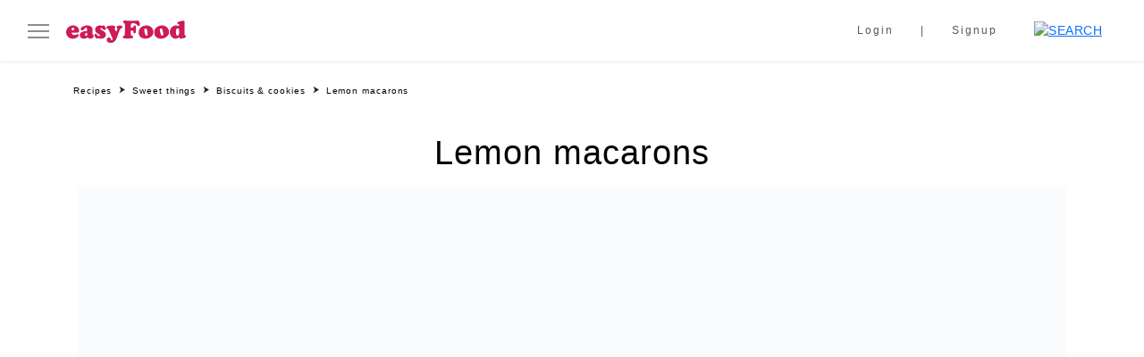

--- FILE ---
content_type: text/html; charset=UTF-8
request_url: https://easyfood.ie/recipe/lemon-macarons/
body_size: 31289
content:
<!doctype html><html lang="en-US"><head><script data-no-optimize="1">var litespeed_docref=sessionStorage.getItem("litespeed_docref");litespeed_docref&&(Object.defineProperty(document,"referrer",{get:function(){return litespeed_docref}}),sessionStorage.removeItem("litespeed_docref"));</script> <meta charset="UTF-8" /><meta name="viewport" content="width=device-width, initial-scale=1" /> <script data-cookieconsent="ignore" type="litespeed/javascript">window.dataLayer=window.dataLayer||[];function gtag(){dataLayer.push(arguments)}
gtag("consent","default",{ad_personalization:"denied",ad_storage:"denied",ad_user_data:"denied",analytics_storage:"denied",functionality_storage:"denied",personalization_storage:"denied",security_storage:"granted",wait_for_update:500,});gtag("set","ads_data_redaction",!0)</script> <script
		id="Cookiebot"
		src="https://consent.cookiebot.com/uc.js"
		data-implementation="wp"
		data-cbid="5c1c1935-06f1-4acc-92de-fe50ef5175ed"
							data-blockingmode="auto"
	></script> <meta name='robots' content='index, follow, max-image-preview:large, max-snippet:-1, max-video-preview:-1' />
 <script type="litespeed/javascript" data-src='https://securepubads.g.doubleclick.net/tag/js/gpt.js'></script> <script type="litespeed/javascript">window.googletag=window.googletag||{cmd:[]};googletag.cmd.push(function(){var mapping1=googletag.sizeMapping().addSize([1024,400],[[306,256]]).addSize([1023,400],[[216,180]]).addSize([768,400],[[450,376]]).addSize([468,400],[[450,376]]).addSize([0,0],[[296,248]]).build();var mapping2=googletag.sizeMapping().addSize([1024,400],[[306,612]]).addSize([1023,400],[[216,432]]).addSize([768,400],[[450,900]]).addSize([468,400],[[450,900]]).addSize([0,0],[[296,594]]).build();googletag.defineSlot('/5703678/EasyFood/EasyFood_Right_MPU1',[[306,256]],'div-gpt-ad-4838799-2').defineSizeMapping(mapping1).addService(googletag.pubads());googletag.defineSlot('/5703678/EasyFood/EasyFood_Right_MPU2',[[306,612]],'div-gpt-ad-4838799-3').defineSizeMapping(mapping2).addService(googletag.pubads());googletag.pubads().setTargeting('URL','/recipe/lemon-macarons/').setTargeting('ArticleID','67526').setTargeting('Category','');googletag.enableServices()})</script> <title>Lemon macarons recipe | easyFood</title><meta name="description" content="These delicate and zesty French pastries are the perfect balance of sweetness and tang for a luxurious indulgence." /><link rel="canonical" href="https://easyfood.ie/recipe/lemon-macarons/" /><meta property="og:locale" content="en_US" /><meta property="og:type" content="article" /><meta property="og:title" content="Lemon macarons recipe | easyFood" /><meta property="og:description" content="These delicate and zesty French pastries are the perfect balance of sweetness and tang for a luxurious indulgence." /><meta property="og:url" content="https://easyfood.ie/recipe/lemon-macarons/" /><meta property="og:site_name" content="easyFood" /><meta property="article:modified_time" content="2023-05-30T15:41:01+00:00" /><meta property="og:image" content="https://easyfood.ie/wp-content/uploads/2023/01/Lemon-macarons-recipe-feature-image.jpg" /><meta property="og:image:width" content="1050" /><meta property="og:image:height" content="1050" /><meta property="og:image:type" content="image/jpeg" /><meta name="twitter:card" content="summary_large_image" /><meta name="twitter:label1" content="Est. reading time" /><meta name="twitter:data1" content="2 minutes" /> <script type="application/ld+json" class="yoast-schema-graph">{"@context":"https://schema.org","@graph":[{"@type":"WebPage","@id":"https://easyfood.ie/recipe/lemon-macarons/","url":"https://easyfood.ie/recipe/lemon-macarons/","name":"Lemon macarons recipe | easyFood","isPartOf":{"@id":"https://easyfood.ie/#website"},"primaryImageOfPage":{"@id":"https://easyfood.ie/recipe/lemon-macarons/#primaryimage"},"image":{"@id":"https://easyfood.ie/recipe/lemon-macarons/#primaryimage"},"thumbnailUrl":"https://easyfood.ie/wp-content/uploads/2023/01/Lemon-macarons-recipe-feature-image.jpg","datePublished":"2021-03-11T08:58:25+00:00","dateModified":"2023-05-30T15:41:01+00:00","description":"These delicate and zesty French pastries are the perfect balance of sweetness and tang for a luxurious indulgence.","breadcrumb":{"@id":"https://easyfood.ie/recipe/lemon-macarons/#breadcrumb"},"inLanguage":"en-US","potentialAction":[{"@type":"ReadAction","target":["https://easyfood.ie/recipe/lemon-macarons/"]}]},{"@type":"ImageObject","inLanguage":"en-US","@id":"https://easyfood.ie/recipe/lemon-macarons/#primaryimage","url":"https://easyfood.ie/wp-content/uploads/2023/01/Lemon-macarons-recipe-feature-image.jpg","contentUrl":"https://easyfood.ie/wp-content/uploads/2023/01/Lemon-macarons-recipe-feature-image.jpg","width":1050,"height":1050,"caption":"lemon macarons"},{"@type":"BreadcrumbList","@id":"https://easyfood.ie/recipe/lemon-macarons/#breadcrumb","itemListElement":[{"@type":"ListItem","position":1,"name":"Home","item":"https://easyfood.ie/"},{"@type":"ListItem","position":2,"name":"Lemon macarons"}]},{"@type":"WebSite","@id":"https://easyfood.ie/#website","url":"https://easyfood.ie/","name":"easyFood","description":"Ireland&#039;s go-to source for all things food","potentialAction":[{"@type":"SearchAction","target":{"@type":"EntryPoint","urlTemplate":"https://easyfood.ie/?s={search_term_string}"},"query-input":{"@type":"PropertyValueSpecification","valueRequired":true,"valueName":"search_term_string"}}],"inLanguage":"en-US"}]}</script> <link rel='dns-prefetch' href='//static.addtoany.com' /><link rel="alternate" title="oEmbed (JSON)" type="application/json+oembed" href="https://easyfood.ie/wp-json/oembed/1.0/embed?url=https%3A%2F%2Feasyfood.ie%2Frecipe%2Flemon-macarons%2F" /><link rel="alternate" title="oEmbed (XML)" type="text/xml+oembed" href="https://easyfood.ie/wp-json/oembed/1.0/embed?url=https%3A%2F%2Feasyfood.ie%2Frecipe%2Flemon-macarons%2F&#038;format=xml" /><style id='wp-img-auto-sizes-contain-inline-css'>img:is([sizes=auto i],[sizes^="auto," i]){contain-intrinsic-size:3000px 1500px}
/*# sourceURL=wp-img-auto-sizes-contain-inline-css */</style><style id="litespeed-ccss">:root{--wp--preset--aspect-ratio--square:1;--wp--preset--aspect-ratio--4-3:4/3;--wp--preset--aspect-ratio--3-4:3/4;--wp--preset--aspect-ratio--3-2:3/2;--wp--preset--aspect-ratio--2-3:2/3;--wp--preset--aspect-ratio--16-9:16/9;--wp--preset--aspect-ratio--9-16:9/16;--wp--preset--color--black:#000000;--wp--preset--color--cyan-bluish-gray:#abb8c3;--wp--preset--color--white:#ffffff;--wp--preset--color--pale-pink:#f78da7;--wp--preset--color--vivid-red:#cf2e2e;--wp--preset--color--luminous-vivid-orange:#ff6900;--wp--preset--color--luminous-vivid-amber:#fcb900;--wp--preset--color--light-green-cyan:#7bdcb5;--wp--preset--color--vivid-green-cyan:#00d084;--wp--preset--color--pale-cyan-blue:#8ed1fc;--wp--preset--color--vivid-cyan-blue:#0693e3;--wp--preset--color--vivid-purple:#9b51e0;--wp--preset--gradient--vivid-cyan-blue-to-vivid-purple:linear-gradient(135deg,rgba(6,147,227,1) 0%,rgb(155,81,224) 100%);--wp--preset--gradient--light-green-cyan-to-vivid-green-cyan:linear-gradient(135deg,rgb(122,220,180) 0%,rgb(0,208,130) 100%);--wp--preset--gradient--luminous-vivid-amber-to-luminous-vivid-orange:linear-gradient(135deg,rgba(252,185,0,1) 0%,rgba(255,105,0,1) 100%);--wp--preset--gradient--luminous-vivid-orange-to-vivid-red:linear-gradient(135deg,rgba(255,105,0,1) 0%,rgb(207,46,46) 100%);--wp--preset--gradient--very-light-gray-to-cyan-bluish-gray:linear-gradient(135deg,rgb(238,238,238) 0%,rgb(169,184,195) 100%);--wp--preset--gradient--cool-to-warm-spectrum:linear-gradient(135deg,rgb(74,234,220) 0%,rgb(151,120,209) 20%,rgb(207,42,186) 40%,rgb(238,44,130) 60%,rgb(251,105,98) 80%,rgb(254,248,76) 100%);--wp--preset--gradient--blush-light-purple:linear-gradient(135deg,rgb(255,206,236) 0%,rgb(152,150,240) 100%);--wp--preset--gradient--blush-bordeaux:linear-gradient(135deg,rgb(254,205,165) 0%,rgb(254,45,45) 50%,rgb(107,0,62) 100%);--wp--preset--gradient--luminous-dusk:linear-gradient(135deg,rgb(255,203,112) 0%,rgb(199,81,192) 50%,rgb(65,88,208) 100%);--wp--preset--gradient--pale-ocean:linear-gradient(135deg,rgb(255,245,203) 0%,rgb(182,227,212) 50%,rgb(51,167,181) 100%);--wp--preset--gradient--electric-grass:linear-gradient(135deg,rgb(202,248,128) 0%,rgb(113,206,126) 100%);--wp--preset--gradient--midnight:linear-gradient(135deg,rgb(2,3,129) 0%,rgb(40,116,252) 100%);--wp--preset--font-size--small:13px;--wp--preset--font-size--medium:20px;--wp--preset--font-size--large:36px;--wp--preset--font-size--x-large:42px;--wp--preset--spacing--20:0.44rem;--wp--preset--spacing--30:0.67rem;--wp--preset--spacing--40:1rem;--wp--preset--spacing--50:1.5rem;--wp--preset--spacing--60:2.25rem;--wp--preset--spacing--70:3.38rem;--wp--preset--spacing--80:5.06rem;--wp--preset--shadow--natural:6px 6px 9px rgba(0, 0, 0, 0.2);--wp--preset--shadow--deep:12px 12px 50px rgba(0, 0, 0, 0.4);--wp--preset--shadow--sharp:6px 6px 0px rgba(0, 0, 0, 0.2);--wp--preset--shadow--outlined:6px 6px 0px -3px rgba(255, 255, 255, 1), 6px 6px rgba(0, 0, 0, 1);--wp--preset--shadow--crisp:6px 6px 0px rgba(0, 0, 0, 1)}:root{--bs-blue:#0d6efd;--bs-indigo:#6610f2;--bs-purple:#6f42c1;--bs-pink:#d63384;--bs-red:#dc3545;--bs-orange:#fd7e14;--bs-yellow:#ffc107;--bs-green:#198754;--bs-teal:#20c997;--bs-cyan:#0dcaf0;--bs-black:#000;--bs-white:#fff;--bs-gray:#6c757d;--bs-gray-dark:#343a40;--bs-gray-100:#f8f9fa;--bs-gray-200:#e9ecef;--bs-gray-300:#dee2e6;--bs-gray-400:#ced4da;--bs-gray-500:#adb5bd;--bs-gray-600:#6c757d;--bs-gray-700:#495057;--bs-gray-800:#343a40;--bs-gray-900:#212529;--bs-primary:#0d6efd;--bs-secondary:#6c757d;--bs-success:#198754;--bs-info:#0dcaf0;--bs-warning:#ffc107;--bs-danger:#dc3545;--bs-light:#f8f9fa;--bs-dark:#212529;--bs-primary-rgb:13, 110, 253;--bs-secondary-rgb:108, 117, 125;--bs-success-rgb:25, 135, 84;--bs-info-rgb:13, 202, 240;--bs-warning-rgb:255, 193, 7;--bs-danger-rgb:220, 53, 69;--bs-light-rgb:248, 249, 250;--bs-dark-rgb:33, 37, 41;--bs-white-rgb:255, 255, 255;--bs-black-rgb:0, 0, 0;--bs-body-color-rgb:33, 37, 41;--bs-body-bg-rgb:255, 255, 255;--bs-font-sans-serif:system-ui, -apple-system, "Segoe UI", Roboto, "Helvetica Neue", "Noto Sans", "Liberation Sans", Arial, sans-serif, "Apple Color Emoji", "Segoe UI Emoji", "Segoe UI Symbol", "Noto Color Emoji";--bs-font-monospace:SFMono-Regular, Menlo, Monaco, Consolas, "Liberation Mono", "Courier New", monospace;--bs-gradient:linear-gradient(180deg, rgba(255, 255, 255, 0.15), rgba(255, 255, 255, 0));--bs-body-font-family:var(--bs-font-sans-serif);--bs-body-font-size:1rem;--bs-body-font-weight:400;--bs-body-line-height:1.5;--bs-body-color:#212529;--bs-body-bg:#fff;--bs-border-width:1px;--bs-border-style:solid;--bs-border-color:#dee2e6;--bs-border-color-translucent:rgba(0, 0, 0, 0.175);--bs-border-radius:0.375rem;--bs-border-radius-sm:0.25rem;--bs-border-radius-lg:0.5rem;--bs-border-radius-xl:1rem;--bs-border-radius-2xl:2rem;--bs-border-radius-pill:50rem;--bs-heading-color:;--bs-link-color:#0d6efd;--bs-link-hover-color:#0a58ca;--bs-code-color:#d63384;--bs-highlight-bg:#fff3cd}*,*::before,*::after{box-sizing:border-box}@media (prefers-reduced-motion:no-preference){:root{scroll-behavior:smooth}}body{margin:0;font-family:var(--bs-body-font-family);font-size:var(--bs-body-font-size);font-weight:var(--bs-body-font-weight);line-height:var(--bs-body-line-height);color:var(--bs-body-color);text-align:var(--bs-body-text-align);background-color:var(--bs-body-bg);-webkit-text-size-adjust:100%}h5,h4,h1{margin-top:0;margin-bottom:.5rem;font-weight:500;line-height:1.2;color:var(--bs-heading-color)}h1{font-size:calc(1.375rem + 1.5vw)}@media (min-width:1200px){h1{font-size:2.5rem}}h4{font-size:calc(1.275rem + 0.3vw)}@media (min-width:1200px){h4{font-size:1.5rem}}h5{font-size:1.25rem}ol,ul{padding-left:2rem}ol,ul{margin-top:0;margin-bottom:1rem}ul ul{margin-bottom:0}a{color:var(--bs-link-color);text-decoration:underline}img{vertical-align:middle}button{border-radius:0}input,button{margin:0;font-family:inherit;font-size:inherit;line-height:inherit}button{text-transform:none}button,[type=button]{-webkit-appearance:button}::-moz-focus-inner{padding:0;border-style:none}::-webkit-datetime-edit-fields-wrapper,::-webkit-datetime-edit-text,::-webkit-datetime-edit-minute,::-webkit-datetime-edit-hour-field,::-webkit-datetime-edit-day-field,::-webkit-datetime-edit-month-field,::-webkit-datetime-edit-year-field{padding:0}::-webkit-inner-spin-button{height:auto}[type=search]{outline-offset:-2px;-webkit-appearance:textfield}::-webkit-search-decoration{-webkit-appearance:none}::-webkit-color-swatch-wrapper{padding:0}::-webkit-file-upload-button{font:inherit;-webkit-appearance:button}::file-selector-button{font:inherit;-webkit-appearance:button}.img-fluid{max-width:100%;height:auto}.container,.container-fluid{--bs-gutter-x:1.5rem;--bs-gutter-y:0;width:100%;padding-right:calc(var(--bs-gutter-x)*0.5);padding-left:calc(var(--bs-gutter-x)*0.5);margin-right:auto;margin-left:auto}@media (min-width:576px){.container{max-width:540px}}@media (min-width:768px){.container{max-width:720px}}@media (min-width:992px){.container{max-width:960px}}@media (min-width:1200px){.container{max-width:1140px}}@media (min-width:1400px){.container{max-width:1320px}}.form-control{display:block;width:100%;padding:.375rem .75rem;font-size:1rem;font-weight:400;line-height:1.5;color:#212529;background-color:#fff;background-clip:padding-box;border:1px solid #ced4da;-webkit-appearance:none;-moz-appearance:none;appearance:none;border-radius:.375rem}.form-control::-webkit-date-and-time-value{height:1.5em}.form-control::-moz-placeholder{color:#6c757d;opacity:1}.form-control::-webkit-file-upload-button{padding:.375rem .75rem;margin:-.375rem -.75rem;-webkit-margin-end:.75rem;margin-inline-end:.75rem;color:#212529;background-color:#e9ecef;border-color:inherit;border-style:solid;border-width:0;border-inline-end-width:1px;border-radius:0}.input-group{position:relative;display:flex;flex-wrap:wrap;align-items:stretch;width:100%}.input-group>.form-control{position:relative;flex:1 1 auto;width:1%;min-width:0}.input-group-text{display:flex;align-items:center;padding:.375rem .75rem;font-size:1rem;font-weight:400;line-height:1.5;color:#212529;text-align:center;white-space:nowrap;background-color:#e9ecef;border:1px solid #ced4da;border-radius:.375rem}.input-group:not(.has-validation)>:not(:last-child):not(.dropdown-toggle):not(.dropdown-menu){border-top-right-radius:0;border-bottom-right-radius:0}.input-group>:not(:first-child):not(.dropdown-menu):not(.valid-tooltip):not(.valid-feedback):not(.invalid-tooltip):not(.invalid-feedback){margin-left:-1px;border-top-left-radius:0;border-bottom-left-radius:0}.btn{--bs-btn-padding-x:0.75rem;--bs-btn-padding-y:0.375rem;--bs-btn-font-family:;--bs-btn-font-size:1rem;--bs-btn-font-weight:400;--bs-btn-line-height:1.5;--bs-btn-color:#212529;--bs-btn-bg:transparent;--bs-btn-border-width:1px;--bs-btn-border-color:transparent;--bs-btn-border-radius:0.375rem;--bs-btn-box-shadow:inset 0 1px 0 rgba(255, 255, 255, 0.15), 0 1px 1px rgba(0, 0, 0, 0.075);--bs-btn-disabled-opacity:0.65;--bs-btn-focus-box-shadow:0 0 0 0.25rem rgba(var(--bs-btn-focus-shadow-rgb), .5);display:inline-block;padding:var(--bs-btn-padding-y) var(--bs-btn-padding-x);font-family:var(--bs-btn-font-family);font-size:var(--bs-btn-font-size);font-weight:var(--bs-btn-font-weight);line-height:var(--bs-btn-line-height);color:var(--bs-btn-color);text-align:center;text-decoration:none;vertical-align:middle;border:var(--bs-btn-border-width) solid var(--bs-btn-border-color);border-radius:var(--bs-btn-border-radius);background-color:var(--bs-btn-bg)}.btn-primary{--bs-btn-color:#fff;--bs-btn-bg:#0d6efd;--bs-btn-border-color:#0d6efd;--bs-btn-hover-color:#fff;--bs-btn-hover-bg:#0b5ed7;--bs-btn-hover-border-color:#0a58ca;--bs-btn-focus-shadow-rgb:49, 132, 253;--bs-btn-active-color:#fff;--bs-btn-active-bg:#0a58ca;--bs-btn-active-border-color:#0a53be;--bs-btn-active-shadow:inset 0 3px 5px rgba(0, 0, 0, 0.125);--bs-btn-disabled-color:#fff;--bs-btn-disabled-bg:#0d6efd;--bs-btn-disabled-border-color:#0d6efd}.btn-secondary{--bs-btn-color:#fff;--bs-btn-bg:#6c757d;--bs-btn-border-color:#6c757d;--bs-btn-hover-color:#fff;--bs-btn-hover-bg:#5c636a;--bs-btn-hover-border-color:#565e64;--bs-btn-focus-shadow-rgb:130, 138, 145;--bs-btn-active-color:#fff;--bs-btn-active-bg:#565e64;--bs-btn-active-border-color:#51585e;--bs-btn-active-shadow:inset 0 3px 5px rgba(0, 0, 0, 0.125);--bs-btn-disabled-color:#fff;--bs-btn-disabled-bg:#6c757d;--bs-btn-disabled-border-color:#6c757d}.btn-link{--bs-btn-font-weight:400;--bs-btn-color:var(--bs-link-color);--bs-btn-bg:transparent;--bs-btn-border-color:transparent;--bs-btn-hover-color:var(--bs-link-hover-color);--bs-btn-hover-border-color:transparent;--bs-btn-active-border-color:transparent;--bs-btn-disabled-color:#6c757d;--bs-btn-disabled-border-color:transparent;--bs-btn-box-shadow:none;text-decoration:underline}.fade:not(.show){opacity:0}.dropdown-menu{--bs-dropdown-min-width:10rem;--bs-dropdown-padding-x:0;--bs-dropdown-padding-y:0.5rem;--bs-dropdown-spacer:0.125rem;--bs-dropdown-font-size:1rem;--bs-dropdown-color:#212529;--bs-dropdown-bg:#fff;--bs-dropdown-border-color:var(--bs-border-color-translucent);--bs-dropdown-border-radius:0.375rem;--bs-dropdown-border-width:1px;--bs-dropdown-inner-border-radius:calc(0.375rem - 1px);--bs-dropdown-divider-bg:var(--bs-border-color-translucent);--bs-dropdown-divider-margin-y:0.5rem;--bs-dropdown-box-shadow:0 0.5rem 1rem rgba(0, 0, 0, 0.15);--bs-dropdown-link-color:#212529;--bs-dropdown-link-hover-color:#1e2125;--bs-dropdown-link-hover-bg:#e9ecef;--bs-dropdown-link-active-color:#fff;--bs-dropdown-link-active-bg:#0d6efd;--bs-dropdown-link-disabled-color:#adb5bd;--bs-dropdown-item-padding-x:1rem;--bs-dropdown-item-padding-y:0.25rem;--bs-dropdown-header-color:#6c757d;--bs-dropdown-header-padding-x:1rem;--bs-dropdown-header-padding-y:0.5rem;position:absolute;z-index:1000;display:none;min-width:var(--bs-dropdown-min-width);padding:var(--bs-dropdown-padding-y) var(--bs-dropdown-padding-x);margin:0;font-size:var(--bs-dropdown-font-size);color:var(--bs-dropdown-color);text-align:left;list-style:none;background-color:var(--bs-dropdown-bg);background-clip:padding-box;border:var(--bs-dropdown-border-width) solid var(--bs-dropdown-border-color);border-radius:var(--bs-dropdown-border-radius)}.nav{--bs-nav-link-padding-x:1rem;--bs-nav-link-padding-y:0.5rem;--bs-nav-link-font-weight:;--bs-nav-link-color:var(--bs-link-color);--bs-nav-link-hover-color:var(--bs-link-hover-color);--bs-nav-link-disabled-color:#6c757d;display:flex;flex-wrap:wrap;padding-left:0;margin-bottom:0;list-style:none}.nav-link{display:block;padding:var(--bs-nav-link-padding-y) var(--bs-nav-link-padding-x);font-size:var(--bs-nav-link-font-size);font-weight:var(--bs-nav-link-font-weight);color:var(--bs-nav-link-color);text-decoration:none}.tab-content>.tab-pane{display:none}.navbar{--bs-navbar-padding-x:0;--bs-navbar-padding-y:0.5rem;--bs-navbar-color:rgba(0, 0, 0, 0.55);--bs-navbar-hover-color:rgba(0, 0, 0, 0.7);--bs-navbar-disabled-color:rgba(0, 0, 0, 0.3);--bs-navbar-active-color:rgba(0, 0, 0, 0.9);--bs-navbar-brand-padding-y:0.3125rem;--bs-navbar-brand-margin-end:1rem;--bs-navbar-brand-font-size:1.25rem;--bs-navbar-brand-color:rgba(0, 0, 0, 0.9);--bs-navbar-brand-hover-color:rgba(0, 0, 0, 0.9);--bs-navbar-nav-link-padding-x:0.5rem;--bs-navbar-toggler-padding-y:0.25rem;--bs-navbar-toggler-padding-x:0.75rem;--bs-navbar-toggler-font-size:1.25rem;--bs-navbar-toggler-icon-bg:url("data:image/svg+xml,%3csvg xmlns='http://www.w3.org/2000/svg' viewBox='0 0 30 30'%3e%3cpath stroke='rgba%280, 0, 0, 0.55%29' stroke-linecap='round' stroke-miterlimit='10' stroke-width='2' d='M4 7h22M4 15h22M4 23h22'/%3e%3c/svg%3e");--bs-navbar-toggler-border-color:rgba(0, 0, 0, 0.1);--bs-navbar-toggler-border-radius:0.375rem;--bs-navbar-toggler-focus-width:0.25rem;position:relative;display:flex;flex-wrap:wrap;align-items:center;justify-content:space-between;padding:var(--bs-navbar-padding-y) var(--bs-navbar-padding-x)}.navbar>.container-fluid{display:flex;flex-wrap:inherit;align-items:center;justify-content:space-between}.navbar-brand{padding-top:var(--bs-navbar-brand-padding-y);padding-bottom:var(--bs-navbar-brand-padding-y);margin-right:var(--bs-navbar-brand-margin-end);font-size:var(--bs-navbar-brand-font-size);color:var(--bs-navbar-brand-color);text-decoration:none;white-space:nowrap}.navbar-nav{--bs-nav-link-padding-x:0;--bs-nav-link-padding-y:0.5rem;--bs-nav-link-color:var(--bs-navbar-color);--bs-nav-link-hover-color:var(--bs-navbar-hover-color);--bs-nav-link-disabled-color:var(--bs-navbar-disabled-color);display:flex;flex-direction:column;padding-left:0;margin-bottom:0;list-style:none}.breadcrumb{--bs-breadcrumb-padding-x:0;--bs-breadcrumb-padding-y:0;--bs-breadcrumb-margin-bottom:1rem;--bs-breadcrumb-bg:;--bs-breadcrumb-border-radius:;--bs-breadcrumb-divider-color:#6c757d;--bs-breadcrumb-item-padding-x:0.5rem;--bs-breadcrumb-item-active-color:#6c757d;display:flex;flex-wrap:wrap;padding:var(--bs-breadcrumb-padding-y) var(--bs-breadcrumb-padding-x);margin-bottom:var(--bs-breadcrumb-margin-bottom);font-size:var(--bs-breadcrumb-font-size);list-style:none;background-color:var(--bs-breadcrumb-bg);border-radius:var(--bs-breadcrumb-border-radius)}.breadcrumb-item+.breadcrumb-item{padding-left:var(--bs-breadcrumb-item-padding-x)}.breadcrumb-item+.breadcrumb-item::before{float:left;padding-right:var(--bs-breadcrumb-item-padding-x);color:var(--bs-breadcrumb-divider-color);content:var(--bs-breadcrumb-divider,"/")}.alert{--bs-alert-bg:transparent;--bs-alert-padding-x:1rem;--bs-alert-padding-y:1rem;--bs-alert-margin-bottom:1rem;--bs-alert-color:inherit;--bs-alert-border-color:transparent;--bs-alert-border:1px solid var(--bs-alert-border-color);--bs-alert-border-radius:0.375rem;position:relative;padding:var(--bs-alert-padding-y) var(--bs-alert-padding-x);margin-bottom:var(--bs-alert-margin-bottom);color:var(--bs-alert-color);background-color:var(--bs-alert-bg);border:var(--bs-alert-border);border-radius:var(--bs-alert-border-radius,0)}.alert-secondary{--bs-alert-color:#41464b;--bs-alert-bg:#e2e3e5;--bs-alert-border-color:#d3d6d8}.btn-close{box-sizing:content-box;width:1em;height:1em;padding:.25em .25em;color:#000;background:#fff0 url(data:image/svg+xml,%3csvg\ xmlns=\'http://www.w3.org/2000/svg\'\ viewBox=\'0\ 0\ 16\ 16\'\ fill=\'%23000\'%3e%3cpath\ d=\'M.293.293a1\ 1\ 0\ 0\ 1\ 1.414\ 0L8\ 6.586\ 14.293.293a1\ 1\ 0\ 1\ 1\ 1.414\ 1.414L9.414\ 8l6.293\ 6.293a1\ 1\ 0\ 0\ 1-1.414\ 1.414L8\ 9.414l-6.293\ 6.293a1\ 1\ 0\ 0\ 1-1.414-1.414L6.586\ 8\ .293\ 1.707a1\ 1\ 0\ 0\ 1\ 0-1.414z\'/%3e%3c/svg%3e)center/1em auto no-repeat;border:0;border-radius:.375rem;opacity:.5}.modal{--bs-modal-zindex:1055;--bs-modal-width:500px;--bs-modal-padding:1rem;--bs-modal-margin:0.5rem;--bs-modal-color:;--bs-modal-bg:#fff;--bs-modal-border-color:var(--bs-border-color-translucent);--bs-modal-border-width:1px;--bs-modal-border-radius:0.5rem;--bs-modal-box-shadow:0 0.125rem 0.25rem rgba(0, 0, 0, 0.075);--bs-modal-inner-border-radius:calc(0.5rem - 1px);--bs-modal-header-padding-x:1rem;--bs-modal-header-padding-y:1rem;--bs-modal-header-padding:1rem 1rem;--bs-modal-header-border-color:var(--bs-border-color);--bs-modal-header-border-width:1px;--bs-modal-title-line-height:1.5;--bs-modal-footer-gap:0.5rem;--bs-modal-footer-bg:;--bs-modal-footer-border-color:var(--bs-border-color);--bs-modal-footer-border-width:1px;position:fixed;top:0;left:0;z-index:var(--bs-modal-zindex);display:none;width:100%;height:100%;overflow-x:hidden;overflow-y:auto;outline:0}.modal-dialog{position:relative;width:auto;margin:var(--bs-modal-margin)}.modal.fade .modal-dialog{transform:translate(0,-50px)}.modal-dialog-centered{display:flex;align-items:center;min-height:calc(100% - var(--bs-modal-margin)*2)}.modal-content{position:relative;display:flex;flex-direction:column;width:100%;color:var(--bs-modal-color);background-color:var(--bs-modal-bg);background-clip:padding-box;border:var(--bs-modal-border-width) solid var(--bs-modal-border-color);border-radius:var(--bs-modal-border-radius);outline:0}.modal-header{display:flex;flex-shrink:0;align-items:center;justify-content:space-between;padding:var(--bs-modal-header-padding);border-bottom:var(--bs-modal-header-border-width) solid var(--bs-modal-header-border-color);border-top-left-radius:var(--bs-modal-inner-border-radius);border-top-right-radius:var(--bs-modal-inner-border-radius)}.modal-header .btn-close{padding:calc(var(--bs-modal-header-padding-y)*0.5) calc(var(--bs-modal-header-padding-x)*0.5);margin:calc(var(--bs-modal-header-padding-y)*-0.5) calc(var(--bs-modal-header-padding-x)*-0.5) calc(var(--bs-modal-header-padding-y)*-0.5) auto}.modal-title{margin-bottom:0;line-height:var(--bs-modal-title-line-height)}.modal-body{position:relative;flex:1 1 auto;padding:var(--bs-modal-padding)}.modal-footer{display:flex;flex-shrink:0;flex-wrap:wrap;align-items:center;justify-content:flex-end;padding:calc(var(--bs-modal-padding) - var(--bs-modal-footer-gap)*0.5);background-color:var(--bs-modal-footer-bg);border-top:var(--bs-modal-footer-border-width) solid var(--bs-modal-footer-border-color);border-bottom-right-radius:var(--bs-modal-inner-border-radius);border-bottom-left-radius:var(--bs-modal-inner-border-radius)}.modal-footer>*{margin:calc(var(--bs-modal-footer-gap)*0.5)}@media (min-width:576px){.modal{--bs-modal-margin:1.75rem;--bs-modal-box-shadow:0 0.5rem 1rem rgba(0, 0, 0, 0.15)}.modal-dialog{max-width:var(--bs-modal-width);margin-right:auto;margin-left:auto}}.offcanvas{--bs-offcanvas-width:400px;--bs-offcanvas-height:30vh;--bs-offcanvas-padding-x:1rem;--bs-offcanvas-padding-y:1rem;--bs-offcanvas-color:;--bs-offcanvas-bg:#fff;--bs-offcanvas-border-width:1px;--bs-offcanvas-border-color:var(--bs-border-color-translucent);--bs-offcanvas-box-shadow:0 0.125rem 0.25rem rgba(0, 0, 0, 0.075)}.offcanvas{position:fixed;bottom:0;z-index:1045;display:flex;flex-direction:column;max-width:100%;color:var(--bs-offcanvas-color);visibility:hidden;background-color:var(--bs-offcanvas-bg);background-clip:padding-box;outline:0}.offcanvas.offcanvas-start{top:0;left:0;width:var(--bs-offcanvas-width);border-right:var(--bs-offcanvas-border-width) solid var(--bs-offcanvas-border-color);transform:translateX(-100%)}.offcanvas-header{display:flex;align-items:center;justify-content:space-between;padding:var(--bs-offcanvas-padding-y) var(--bs-offcanvas-padding-x)}.offcanvas-header .btn-close{padding:calc(var(--bs-offcanvas-padding-y)*0.5) calc(var(--bs-offcanvas-padding-x)*0.5);margin-top:calc(var(--bs-offcanvas-padding-y)*-0.5);margin-right:calc(var(--bs-offcanvas-padding-x)*-0.5);margin-bottom:calc(var(--bs-offcanvas-padding-y)*-0.5)}.offcanvas-body{flex-grow:1;padding:var(--bs-offcanvas-padding-y) var(--bs-offcanvas-padding-x);overflow-y:auto}.sticky-top{position:-webkit-sticky;position:sticky;top:0;z-index:1020}.d-block{display:block!important}.d-flex{display:flex!important}.d-none{display:none!important}.w-100{width:100%!important}.h-100{height:100%!important}.flex-column{flex-direction:column!important}.align-items-center{align-items:center!important}.mb-3{margin-bottom:1rem!important}.ms-2{margin-left:0.5rem!important}.ms-auto{margin-left:auto!important}.text-center{text-align:center!important}@media (min-width:992px){.d-lg-block{display:block!important}.d-lg-none{display:none!important}}:root,:host{--fa-font-brands:normal 400 1em/1 "Font Awesome 6 Brands"}:root,:host{--fa-font-regular:normal 400 1em/1 "Font Awesome 6 Free"}:root,:host{--fa-font-solid:normal 900 1em/1 "Font Awesome 6 Free"}:root{--primary:#CD1B57;--primary-alt:#222222;--secondary:#595959;--secondary-alt:#BEBEBE;--bg-dark:#F4F4F4;--bg-light:#FDF8F3;--white:#ffffff;--black:#000000;--off-white:#FCFCFC}html{overflow-x:hidden}body{font-family:"Montserrat",sans-serif;min-height:100vh;overflow-x:hidden;color:var(--primary-alt);margin:0;padding:0;padding-right:0px!important;position:relative}@media (max-width:991px){img{image-rendering:-moz-crisp-edges;image-rendering:-o-crisp-edges;image-rendering:crisp-edges;-ms-interpolation-mode:nearest-neighbor}img[src$=".png"]{image-rendering:-webkit-optimizeQuality!important}}a{text-decoration:none;color:var(--primary)}::-webkit-scrollbar{width:4px}::-webkit-scrollbar-track{background:#f1f1f1}::-webkit-scrollbar-thumb{background:var(--secondary);border-radius:4px}::-webkit-scrollbar-thumb:hover{background:var(--primary)}input{accent-color:var(--primary)}input::-webkit-input-placeholder{color:var(--primary-alt)!important;opacity:1}input::-moz-placeholder{color:var(--primary-alt)!important;opacity:1}input:-ms-input-placeholder{color:var(--primary-alt)!important;opacity:1}input:-moz-placeholder{color:var(--primary-alt)!important;opacity:1}@media all and (min-width:992px){.container-fluid{padding-left:4.625rem;padding-right:4.625rem}}.btn{border-radius:50px;padding:.75rem 1rem;font-weight:400;font-size:.875rem;text-align:center;letter-spacing:.5px;text-transform:uppercase;appearance:none;-webkit-appearance:none;-moz-appearance:none;-ms-progress-appearance:none;outline:0}.btn-primary{background-color:var(--primary);color:var(--white);border-color:var(--primary)}.form-control{background:var(--white);border:1px solid var(--secondary-alt);border-radius:4px;font-style:normal;font-weight:300;font-size:.8125rem;letter-spacing:.464286px;padding:.625rem 1rem;color:var(--primary-alt)}.hide{display:none}@media all and (min-width:992px){.site-header .container-fluid{padding-left:1.875rem;padding-right:1.875rem}}.site-header .navbar{padding-top:.625rem;padding-bottom:.625rem;background:var(--white);-webkit-box-shadow:0 2px 4px #EFEFEF;box-shadow:0 2px 4px #EFEFEF}.site-header .navbar-nav{font-weight:400;font-size:.75rem;display:-webkit-box;display:-ms-flexbox;display:flex;-webkit-box-align:center;-ms-flex-align:center;align-items:center;letter-spacing:2px;color:var(--secondary);-webkit-box-orient:horizontal;-webkit-box-direction:normal;-ms-flex-direction:row;flex-direction:row;margin-right:1rem}.site-header .navbar-nav li{display:-webkit-box;display:-ms-flexbox;display:flex;-webkit-box-align:center;-ms-flex-align:center;align-items:center}.site-header .navbar-nav li:not(:last-child)::after{content:"|";margin-left:1.875rem;margin-right:1.875rem}.site-header .navbar-nav li a{color:var(--secondary)}@media (max-width:991px){.site-header .navbar-nav{font-size:.625rem;margin-right:.5rem}.site-header .navbar-nav li:not(:last-child)::after{margin-left:.625rem;margin-right:.625rem}.site-header .navbar-brand img{max-height:25px}}.site-header .menu-btn{padding:0;margin-right:1.125rem;border-radius:0}.site-header .menu-btn img{max-height:16px}@media (max-width:991px){.site-header .menu-btn img{max-height:14px}}.site-header .offcanvas-header{position:relative}@media (max-width:991px){.site-header .offcanvas-header{flex-direction:column;align-items:flex-start;gap:1rem;background:var(--off-white);box-shadow:0 2px 4px rgb(0 0 0/.10929);margin-bottom:1rem}}.off-overlay{position:absolute;left:0;top:0;width:100%;height:100%;z-index:9999;display:none}.site-header .offcanvas .offcanvas-header .btn-close{right:-2rem;position:absolute}.site-header .offcanvas:not(.show)>*{opacity:0}.site-header .offcanvas.offcanvas-start{width:300px;background:var(--off-white);-webkit-box-shadow:0 2px 6px rgb(0 0 0/.236832);box-shadow:0 2px 6px rgb(0 0 0/.236832)}.site-header .offcanvas{position:absolute;z-index:999999}@media (max-width:991px){.site-header .offcanvas.offcanvas-start{background:#F5F5F5;min-height:100%!important}}@media (max-width:320px){.site-header .offcanvas.offcanvas-start{width:250px}}.sidebar .nav-item,.sidebar-footer .nav-item{padding:.75rem 1.25rem}.sidebar .nav-item .nav-link{display:flex;align-items:center;justify-content:space-between;font-weight:400;font-size:.75rem;letter-spacing:2px;color:var(--black);position:relative;padding:0;position:relative}@media (max-width:991px){.sidebar{background:var(--off-white);box-shadow:0 2px 4px rgb(0 0 0/.10929);padding:1rem 0}.sidebar .nav-item .nav-link::after,.sidebar-footer .nav-item .nav-link::after{content:"";position:absolute;bottom:-.75rem;left:0;right:0;height:1px;background-color:#DDD;opacity:.59}.sidebar .nav-item:last-child .nav-link::after,.sidebar-footer .nav-item:last-child .nav-link::after{content:none}}.sidebar li.first_menu_item a{font-weight:700;text-transform:uppercase}.sidebar-footer{margin:1.125rem 0}.sidebar-footer li .nav-link{display:flex;align-items:center;gap:.625rem;font-weight:400;font-size:.75rem;line-height:1rem;letter-spacing:2px;color:var(--black);padding:0;position:relative}@media (max-width:991px){.sidebar-footer{margin-top:1.5rem;background:var(--off-white);box-shadow:0 2px 4px rgb(0 0 0/.10929);padding:1rem 0}}.flyout-menu{background-color:var(--primary);color:var(--white);padding:.875rem;display:flex;align-items:center;justify-content:center;gap:1rem;margin-top:4rem;font-size:.75rem;position:relative}.flyout-menu a{color:var(--white)}.flyout-menu .btn-primary{background-color:var(--white);color:var(--primary);padding:.5rem 1.5rem;font-size:.75rem}.sidebar .submenu,.sidebar .dropdown-menu{border-radius:0;border:0;background:var(--off-white);padding:0}@media all and (min-width:992px){.sidebar li{position:relative}.sidebar li .submenu{display:none;position:absolute;left:calc(100% + 1px);top:-2.5rem;min-width:15rem;z-index:-2}.sidebar li .submenu .submenu{top:0rem}.sidebar .submenu,.sidebar .dropdown-menu{background:var(--off-white);-webkit-box-shadow:0 0 6px rgb(0 0 0/.236832);box-shadow:0 0 6px rgb(0 0 0/.236832)}}@media (max-width:991px){.sidebar .submenu,.sidebar .dropdown-menu{position:static!important;margin-left:0rem;margin-right:0rem;padding-top:1rem}}.menu-level-1 .menu-level-2{position:absolute;top:0;left:0;bottom:0;opacity:0;visibility:hidden;background:#F5F5F5;transform:translateX(-100%);height:100%;width:100%;z-index:1;overflow-x:hidden;display:flex;flex-direction:column}.menu-level-1 .submenu{height:100%;overflow-y:auto;margin-top:2rem;background:#FCFCFC;box-shadow:0 2px 4px rgb(0 0 0/.10929)}.menu-level-1 .menu-level-3{position:absolute;top:0;left:0;opacity:0;visibility:hidden;background:#F5F5F5;transform:translateX(-100%);height:100%;width:100%;z-index:1;overflow-x:hidden;display:flex;flex-direction:column}.submenu-header{flex-direction:column;align-items:flex-start;gap:.5rem;background:var(--off-white);box-shadow:0 2px 4px rgb(0 0 0/11%);margin-bottom:1rem;padding:1.125rem 3.375rem}.submenu-header .submenu-title{font-weight:400;font-size:1rem;letter-spacing:1px;color:var(--primary-alt);margin-bottom:0}.nav-menu-back{font-style:normal;font-weight:400;font-size:.6875rem;letter-spacing:2px;text-transform:uppercase;color:var(--primary-alt);position:relative;display:flex;align-items:center}.nav-menu-back::before{content:"";background-image:url(/wp-content/themes/easyfood/assets/images/arrow-left-red.svg);background-repeat:no-repeat;background-size:100%auto;background-position:center;height:14px;width:14px;position:absolute;left:-2rem}.breadcrumb{font-weight:400;font-size:.625rem;line-height:.75rem;letter-spacing:.909091px;color:var(--black);margin-bottom:0}.breadcrumb-section{margin-top:1.75rem;margin-bottom:2.5rem}.breadcrumb a{color:var(--black)}.search-field{max-width:460px;margin:1.5rem auto;border-radius:30px;border:1px solid var(--primary)}.search-field .input-group-text{padding:1.25rem 1.625rem;padding-right:0;color:var(--secondary);background-color:#fff0;border:1px solid #fff0;border-radius:30px}.search-field .form-control{border:1px solid #fff0;border-radius:30px;font-weight:300;font-size:1rem;line-height:1.25rem;letter-spacing:.727273px;color:var(--secondary);padding:1rem}.alert{--bs-alert-bg:transparent;--bs-alert-color:inherit;--bs-alert-border-color:transparent;--bs-alert-border:1px solid var(--bs-alert-border-color);padding:10px 15px;background-color:var(--bs-alert-bg);color:var(--bs-alert-color);border:0;border-left:3px solid var(--bs-alert-border-color);width:auto;line-height:1.25;font-size:14px;border-radius:0;text-align:left}.alert-secondary{--bs-alert-color:#41464b;--bs-alert-bg:#e2e3e5;--bs-alert-border-color:#d3d6d8}.breadcrumb-item{padding-right:.5rem}.breadcrumb-item+.breadcrumb-item{padding-left:0}.a2a_kit{line-height:0.5!important}.breadcrumb-section{margin-top:1.5rem;margin-bottom:2.5rem}.recipe-section{text-align:center;margin-bottom:1rem}.recipe-title{font-weight:400;font-size:2.375rem;line-height:2.875rem;letter-spacing:1px;color:var(--black)}.recipe-banner{max-height:650px;text-align:center;justify-content:center;height:100%;display:flex}.recipe-banner img{max-width:100%;width:auto;max-height:650px}@media (max-width:991px){.recipe-title{font-style:normal;font-weight:400;font-size:1.25rem;line-height:1.625rem;letter-spacing:.5px;margin-bottom:1.5rem;padding:0 1rem}}@media (max-width:600px){.recipe-banner{max-height:350px}.recipe-banner img{max-height:350px}}.recipe-button-section{padding:1rem 0}@media (max-width:991px){.recipe-button-section{padding:1.75rem;padding-bottom:0}}.recipe-button-links{display:-webkit-box;display:-ms-flexbox;display:flex;-webkit-box-align:center;-ms-flex-align:center;align-items:center;-webkit-box-pack:center;-ms-flex-pack:center;justify-content:center;list-style:none;gap:1.875rem;margin:0;padding:0}@media (max-width:991px){.recipe-button-links{gap:1rem}}.recipe-button-links a,.share-btn{display:-webkit-box;display:-ms-flexbox;display:flex;-webkit-box-align:center;-ms-flex-align:center;align-items:center;-webkit-box-orient:vertical;-webkit-box-direction:normal;-ms-flex-direction:column;flex-direction:column;-webkit-box-pack:center;-ms-flex-pack:center;justify-content:center;height:70px;width:70px;border-radius:100%;background:#FCFCFC;-webkit-box-shadow:0 0 12px rgb(0 0 0/.185596);box-shadow:0 0 12px rgb(0 0 0/.185596);padding:.5rem;text-align:center}@media (max-width:991px){.recipe-button-links a,.share-btn{height:50px;width:50px}}.recipe-button-links a img,.share-btn img{width:20px;height:auto;margin-bottom:.375rem}@media (max-width:991px){.recipe-button-links a img,.share-btn img,.addtoany_shortcode a.addtoany_share img{width:14px}.addtoany_shortcode .a2a_kit{line-height:1!important}.addtoany_shortcode .addtoany_list.a2a_kit_size_32 a{font-size:14px}.addtoany_shortcode a.addtoany_share img{margin-bottom:0}.addtoany_shortcode .addtoany_list a{display:initial;line-height:1}}.share-btn a{height:auto;width:auto}.recipe-tab-section .tab-pane{padding:3rem 0}@media (max-width:991px){.recipe-tab-section .tab-pane{padding:1.5rem 0}}.addtoany_list{display:inline;line-height:16px}.addtoany_list a{border:0;box-shadow:none;display:inline-block;font-size:16px;padding:0 4px;vertical-align:middle}.addtoany_list a img{border:0;display:inline-block;opacity:1;overflow:hidden;vertical-align:baseline}.addtoany_list.a2a_kit_size_32 a{font-size:32px}a.addtoany_share img{border:0;width:auto;height:auto}</style><link rel="preload" data-asynced="1" data-optimized="2" as="style" onload="this.onload=null;this.rel='stylesheet'" href="https://easyfood.ie/wp-content/litespeed/ucss/b140076b85bb8d7182df1d1fd5079d3a.css?ver=b8d30" /><script data-optimized="1" type="litespeed/javascript" data-src="https://easyfood.ie/wp-content/plugins/litespeed-cache/assets/js/css_async.min.js"></script> <style id='classic-theme-styles-inline-css'>/*! This file is auto-generated */
.wp-block-button__link{color:#fff;background-color:#32373c;border-radius:9999px;box-shadow:none;text-decoration:none;padding:calc(.667em + 2px) calc(1.333em + 2px);font-size:1.125em}.wp-block-file__button{background:#32373c;color:#fff;text-decoration:none}
/*# sourceURL=/wp-includes/css/classic-themes.min.css */</style> <script id="addtoany-core-js-before" type="litespeed/javascript">window.a2a_config=window.a2a_config||{};a2a_config.callbacks=[];a2a_config.overlays=[];a2a_config.templates={};var a2a_config=a2a_config||{};a2a_config.exclude_services=['telegram']</script> <script defer src="https://static.addtoany.com/menu/page.js" id="addtoany-core-js"></script> <script type="litespeed/javascript" data-src="https://easyfood.ie/wp-content/themes/easyfood/assets/js/jquery.min.js" id="jquery-js"></script> <script id="rich-reviews-js-extra" type="litespeed/javascript">var php_vars={"excerpt_length":"150","maybe_some_other_stuff":"Probably Not"};var translation={"read_more":"Read More","less":"Less"}</script> <link rel="https://api.w.org/" href="https://easyfood.ie/wp-json/" /><link rel="alternate" title="JSON" type="application/json" href="https://easyfood.ie/wp-json/wp/v2/recipe/67526" /><link rel="EditURI" type="application/rsd+xml" title="RSD" href="https://easyfood.ie/xmlrpc.php?rsd" /><meta name="generator" content="WordPress 6.9" /><link rel='shortlink' href='https://easyfood.ie/?p=67526' /><link rel="icon" href="https://easyfood.ie/wp-content/uploads/2022/08/favicon.png" sizes="32x32" /><link rel="icon" href="https://easyfood.ie/wp-content/uploads/2022/08/favicon.png" sizes="192x192" /><link rel="apple-touch-icon" href="https://easyfood.ie/wp-content/uploads/2022/08/favicon.png" /><meta name="msapplication-TileImage" content="https://easyfood.ie/wp-content/uploads/2022/08/favicon.png" /> <script type="litespeed/javascript">template_url='https://easyfood.ie/wp-content/themes/easyfood'</script> <style id='global-styles-inline-css'>:root{--wp--preset--aspect-ratio--square: 1;--wp--preset--aspect-ratio--4-3: 4/3;--wp--preset--aspect-ratio--3-4: 3/4;--wp--preset--aspect-ratio--3-2: 3/2;--wp--preset--aspect-ratio--2-3: 2/3;--wp--preset--aspect-ratio--16-9: 16/9;--wp--preset--aspect-ratio--9-16: 9/16;--wp--preset--color--black: #000000;--wp--preset--color--cyan-bluish-gray: #abb8c3;--wp--preset--color--white: #ffffff;--wp--preset--color--pale-pink: #f78da7;--wp--preset--color--vivid-red: #cf2e2e;--wp--preset--color--luminous-vivid-orange: #ff6900;--wp--preset--color--luminous-vivid-amber: #fcb900;--wp--preset--color--light-green-cyan: #7bdcb5;--wp--preset--color--vivid-green-cyan: #00d084;--wp--preset--color--pale-cyan-blue: #8ed1fc;--wp--preset--color--vivid-cyan-blue: #0693e3;--wp--preset--color--vivid-purple: #9b51e0;--wp--preset--gradient--vivid-cyan-blue-to-vivid-purple: linear-gradient(135deg,rgb(6,147,227) 0%,rgb(155,81,224) 100%);--wp--preset--gradient--light-green-cyan-to-vivid-green-cyan: linear-gradient(135deg,rgb(122,220,180) 0%,rgb(0,208,130) 100%);--wp--preset--gradient--luminous-vivid-amber-to-luminous-vivid-orange: linear-gradient(135deg,rgb(252,185,0) 0%,rgb(255,105,0) 100%);--wp--preset--gradient--luminous-vivid-orange-to-vivid-red: linear-gradient(135deg,rgb(255,105,0) 0%,rgb(207,46,46) 100%);--wp--preset--gradient--very-light-gray-to-cyan-bluish-gray: linear-gradient(135deg,rgb(238,238,238) 0%,rgb(169,184,195) 100%);--wp--preset--gradient--cool-to-warm-spectrum: linear-gradient(135deg,rgb(74,234,220) 0%,rgb(151,120,209) 20%,rgb(207,42,186) 40%,rgb(238,44,130) 60%,rgb(251,105,98) 80%,rgb(254,248,76) 100%);--wp--preset--gradient--blush-light-purple: linear-gradient(135deg,rgb(255,206,236) 0%,rgb(152,150,240) 100%);--wp--preset--gradient--blush-bordeaux: linear-gradient(135deg,rgb(254,205,165) 0%,rgb(254,45,45) 50%,rgb(107,0,62) 100%);--wp--preset--gradient--luminous-dusk: linear-gradient(135deg,rgb(255,203,112) 0%,rgb(199,81,192) 50%,rgb(65,88,208) 100%);--wp--preset--gradient--pale-ocean: linear-gradient(135deg,rgb(255,245,203) 0%,rgb(182,227,212) 50%,rgb(51,167,181) 100%);--wp--preset--gradient--electric-grass: linear-gradient(135deg,rgb(202,248,128) 0%,rgb(113,206,126) 100%);--wp--preset--gradient--midnight: linear-gradient(135deg,rgb(2,3,129) 0%,rgb(40,116,252) 100%);--wp--preset--font-size--small: 13px;--wp--preset--font-size--medium: 20px;--wp--preset--font-size--large: 36px;--wp--preset--font-size--x-large: 42px;--wp--preset--spacing--20: 0.44rem;--wp--preset--spacing--30: 0.67rem;--wp--preset--spacing--40: 1rem;--wp--preset--spacing--50: 1.5rem;--wp--preset--spacing--60: 2.25rem;--wp--preset--spacing--70: 3.38rem;--wp--preset--spacing--80: 5.06rem;--wp--preset--shadow--natural: 6px 6px 9px rgba(0, 0, 0, 0.2);--wp--preset--shadow--deep: 12px 12px 50px rgba(0, 0, 0, 0.4);--wp--preset--shadow--sharp: 6px 6px 0px rgba(0, 0, 0, 0.2);--wp--preset--shadow--outlined: 6px 6px 0px -3px rgb(255, 255, 255), 6px 6px rgb(0, 0, 0);--wp--preset--shadow--crisp: 6px 6px 0px rgb(0, 0, 0);}:where(.is-layout-flex){gap: 0.5em;}:where(.is-layout-grid){gap: 0.5em;}body .is-layout-flex{display: flex;}.is-layout-flex{flex-wrap: wrap;align-items: center;}.is-layout-flex > :is(*, div){margin: 0;}body .is-layout-grid{display: grid;}.is-layout-grid > :is(*, div){margin: 0;}:where(.wp-block-columns.is-layout-flex){gap: 2em;}:where(.wp-block-columns.is-layout-grid){gap: 2em;}:where(.wp-block-post-template.is-layout-flex){gap: 1.25em;}:where(.wp-block-post-template.is-layout-grid){gap: 1.25em;}.has-black-color{color: var(--wp--preset--color--black) !important;}.has-cyan-bluish-gray-color{color: var(--wp--preset--color--cyan-bluish-gray) !important;}.has-white-color{color: var(--wp--preset--color--white) !important;}.has-pale-pink-color{color: var(--wp--preset--color--pale-pink) !important;}.has-vivid-red-color{color: var(--wp--preset--color--vivid-red) !important;}.has-luminous-vivid-orange-color{color: var(--wp--preset--color--luminous-vivid-orange) !important;}.has-luminous-vivid-amber-color{color: var(--wp--preset--color--luminous-vivid-amber) !important;}.has-light-green-cyan-color{color: var(--wp--preset--color--light-green-cyan) !important;}.has-vivid-green-cyan-color{color: var(--wp--preset--color--vivid-green-cyan) !important;}.has-pale-cyan-blue-color{color: var(--wp--preset--color--pale-cyan-blue) !important;}.has-vivid-cyan-blue-color{color: var(--wp--preset--color--vivid-cyan-blue) !important;}.has-vivid-purple-color{color: var(--wp--preset--color--vivid-purple) !important;}.has-black-background-color{background-color: var(--wp--preset--color--black) !important;}.has-cyan-bluish-gray-background-color{background-color: var(--wp--preset--color--cyan-bluish-gray) !important;}.has-white-background-color{background-color: var(--wp--preset--color--white) !important;}.has-pale-pink-background-color{background-color: var(--wp--preset--color--pale-pink) !important;}.has-vivid-red-background-color{background-color: var(--wp--preset--color--vivid-red) !important;}.has-luminous-vivid-orange-background-color{background-color: var(--wp--preset--color--luminous-vivid-orange) !important;}.has-luminous-vivid-amber-background-color{background-color: var(--wp--preset--color--luminous-vivid-amber) !important;}.has-light-green-cyan-background-color{background-color: var(--wp--preset--color--light-green-cyan) !important;}.has-vivid-green-cyan-background-color{background-color: var(--wp--preset--color--vivid-green-cyan) !important;}.has-pale-cyan-blue-background-color{background-color: var(--wp--preset--color--pale-cyan-blue) !important;}.has-vivid-cyan-blue-background-color{background-color: var(--wp--preset--color--vivid-cyan-blue) !important;}.has-vivid-purple-background-color{background-color: var(--wp--preset--color--vivid-purple) !important;}.has-black-border-color{border-color: var(--wp--preset--color--black) !important;}.has-cyan-bluish-gray-border-color{border-color: var(--wp--preset--color--cyan-bluish-gray) !important;}.has-white-border-color{border-color: var(--wp--preset--color--white) !important;}.has-pale-pink-border-color{border-color: var(--wp--preset--color--pale-pink) !important;}.has-vivid-red-border-color{border-color: var(--wp--preset--color--vivid-red) !important;}.has-luminous-vivid-orange-border-color{border-color: var(--wp--preset--color--luminous-vivid-orange) !important;}.has-luminous-vivid-amber-border-color{border-color: var(--wp--preset--color--luminous-vivid-amber) !important;}.has-light-green-cyan-border-color{border-color: var(--wp--preset--color--light-green-cyan) !important;}.has-vivid-green-cyan-border-color{border-color: var(--wp--preset--color--vivid-green-cyan) !important;}.has-pale-cyan-blue-border-color{border-color: var(--wp--preset--color--pale-cyan-blue) !important;}.has-vivid-cyan-blue-border-color{border-color: var(--wp--preset--color--vivid-cyan-blue) !important;}.has-vivid-purple-border-color{border-color: var(--wp--preset--color--vivid-purple) !important;}.has-vivid-cyan-blue-to-vivid-purple-gradient-background{background: var(--wp--preset--gradient--vivid-cyan-blue-to-vivid-purple) !important;}.has-light-green-cyan-to-vivid-green-cyan-gradient-background{background: var(--wp--preset--gradient--light-green-cyan-to-vivid-green-cyan) !important;}.has-luminous-vivid-amber-to-luminous-vivid-orange-gradient-background{background: var(--wp--preset--gradient--luminous-vivid-amber-to-luminous-vivid-orange) !important;}.has-luminous-vivid-orange-to-vivid-red-gradient-background{background: var(--wp--preset--gradient--luminous-vivid-orange-to-vivid-red) !important;}.has-very-light-gray-to-cyan-bluish-gray-gradient-background{background: var(--wp--preset--gradient--very-light-gray-to-cyan-bluish-gray) !important;}.has-cool-to-warm-spectrum-gradient-background{background: var(--wp--preset--gradient--cool-to-warm-spectrum) !important;}.has-blush-light-purple-gradient-background{background: var(--wp--preset--gradient--blush-light-purple) !important;}.has-blush-bordeaux-gradient-background{background: var(--wp--preset--gradient--blush-bordeaux) !important;}.has-luminous-dusk-gradient-background{background: var(--wp--preset--gradient--luminous-dusk) !important;}.has-pale-ocean-gradient-background{background: var(--wp--preset--gradient--pale-ocean) !important;}.has-electric-grass-gradient-background{background: var(--wp--preset--gradient--electric-grass) !important;}.has-midnight-gradient-background{background: var(--wp--preset--gradient--midnight) !important;}.has-small-font-size{font-size: var(--wp--preset--font-size--small) !important;}.has-medium-font-size{font-size: var(--wp--preset--font-size--medium) !important;}.has-large-font-size{font-size: var(--wp--preset--font-size--large) !important;}.has-x-large-font-size{font-size: var(--wp--preset--font-size--x-large) !important;}
/*# sourceURL=global-styles-inline-css */</style></head><body class="wp-singular recipe-template-default single single-recipe postid-67526 wp-theme-easyfood user-registration-page ur-settings-sidebar-show"><header id="masthead" class="site-header"><nav class="navbar sticky-top"><div class="container-fluid">
<button class="btn btn-link menu-btn" type="button" id="menuBtn">
<img data-lazyloaded="1" src="[data-uri]" data-src="https://easyfood.ie/wp-content/themes/easyfood/assets/images/burger-menu.svg" alt="menu"
class="img-fluid" width="24" height="16">
</button><a class="navbar-brand" href="https://easyfood.ie/"><img data-lazyloaded="1" src="[data-uri]" data-src="https://easyfood.ie/wp-content/uploads/2022/12/easyFood-Logo-Cherry.png.webp"
alt="" title="" class="img-fluid" width="134"
height="25" /></a><div class="ms-auto d-flex align-items-center"><ul class="navbar-nav"><li class="nav-item"><a class="nav-link" target = "" aria-current="page" href="/login/">Login</a></li><li class="nav-item"><a class="nav-link" target = "" aria-current="page" href="/registration/">Signup</a></li></ul>            <a href="/search/" class="btn btn-link ms-2"><img
data-src="https://easyfood.ie/wp-content/themes/easyfood/assets/images/icon-search.svg" alt="Search"
width="16" height="16" /></a></div></div></nav><div class="off-overlay" id="offOverlay"></div><div class="offcanvas offcanvas-start" tabindex="-1" id="siteMenu"><div class="offcanvas-header"><div class="w-100 d-block d-lg-none">
<img data-lazyloaded="1" src="[data-uri]" data-src="https://easyfood.ie/wp-content/uploads/2022/12/easyFood-Logo-Cherry.png.webp" alt="" title=""
class="img-fluid" width="134" height="25" /></div><div class="w-100"><form id="search-frm" role="" method="get" class="" action="/advanced-search/"><div class="input-group search-field">
<span class="input-group-text" id="free-search"><img
data-src="https://easyfood.ie/wp-content/themes/easyfood/assets/images/icon-search.svg" alt="Search" width="16"
height="16" /></span>
<input type="search" class="form-control" autocomplete="off" autocorrect="off" autocapitalize="off" spellcheck="false" maxlength="512" placeholder="Search this site" aria-label="Search this site" aria-describedby="free-search" value="" id="free_search" name="query" /></div></form></div>
<button type="button" class="btn-close" id="sideNavClose" aria-label="Close"></button></div><div class="offcanvas-body"><div class="d-lg-block d-none"><div class="sidebar"><ul class="nav flex-column"><li class="nav-item first_menu_item"><a class="nav-link" href="https://easyfood.ie/recipe/">Recipes</a></li><li class="nav-item "><a class="nav-link" href="https://easyfood.ie/recipe_categories/dinner/">Dinner<img data-lazyloaded="1" src="[data-uri]" data-src="https://easyfood.ie/wp-content/themes/easyfood/assets/images/menu-arrow.svg" alt="" class="submenu-arrow" width="6" height ="11" /></a><ul class="submenu dropdown-menu"><li class="nav-item"><a class="nav-link" href="https://easyfood.ie/recipe_categories/chicken/">Chicken</a></li><li class="nav-item"><a class="nav-link" href="https://easyfood.ie/recipe_categories/beef/">Beef</a></li><li class="nav-item"><a class="nav-link" href="https://easyfood.ie/recipe_categories/fish-seafood/">Fish &amp; seafood</a></li><li class="nav-item"><a class="nav-link" href="https://easyfood.ie/recipe_categories/pasta/">Pasta</a></li><li class="nav-item"><a class="nav-link" href="https://easyfood.ie/recipe_categories/curry/">Curry</a></li><li class="nav-item"><a class="nav-link" href="https://easyfood.ie/recipe_categories/meat-free/">Meat-free</a></li><li class="nav-item"><a class="nav-link" href="https://easyfood.ie/recipe_categories/vegan-dinners/">Vegan Dinners</a></li><li class="nav-item"><a class="nav-link" href="https://easyfood.ie/recipe_categories/30-minute-meal/">30-minute meals</a></li><li class="nav-item"><a class="nav-link" href="https://easyfood.ie/recipe_categories/5-ingredient-fix-dinner/">5-ingredient fix</a></li><li class="nav-item"><a class="nav-link" href="https://easyfood.ie/recipe_categories/leftovers/">Leftovers</a></li><li class="nav-item"><a class="nav-link" href="https://easyfood.ie/recipe_categories/one-pot/">One-pot</a></li><li class="nav-item"><a class="nav-link" href="https://easyfood.ie/recipe_categories/family-meals/">Family meals</a></li><li class="nav-item"><a class="nav-link" href="https://easyfood.ie/recipe_categories/slow-cooker/">Slow cooker</a></li><li class="nav-item"><a class="nav-link" href="https://easyfood.ie/recipe_categories/free-from/">Free-from</a></li></ul></li><li class="nav-item "><a class="nav-link" href="https://easyfood.ie/recipe_categories/sweet-things/">Sweet things<img data-lazyloaded="1" src="[data-uri]" data-src="https://easyfood.ie/wp-content/themes/easyfood/assets/images/menu-arrow.svg" alt="" class="submenu-arrow" width="6" height ="11" /></a><ul class="submenu dropdown-menu"><li class="nav-item"><a class="nav-link" href="https://easyfood.ie/recipe_categories/cakes/">Cakes</a></li><li class="nav-item"><a class="nav-link" href="https://easyfood.ie/recipe_categories/biscuits-cookies/">Biscuits &amp; cookies</a></li><li class="nav-item"><a class="nav-link" href="https://easyfood.ie/recipe_categories/brownies/">Brownies</a></li><li class="nav-item"><a class="nav-link" href="https://easyfood.ie/recipe_categories/chocolate/">Chocolate</a></li><li class="nav-item"><a class="nav-link" href="https://easyfood.ie/recipe_categories/cupcakes/">Cupcakes</a></li><li class="nav-item"><a class="nav-link" href="https://easyfood.ie/recipe_categories/muffins/">Muffins</a></li><li class="nav-item"><a class="nav-link" href="https://easyfood.ie/recipe_categories/traybakes/">Traybakes</a></li><li class="nav-item"><a class="nav-link" href="https://easyfood.ie/recipe_categories/cheesecake/">Cheesecake</a></li><li class="nav-item"><a class="nav-link" href="https://easyfood.ie/recipe_categories/meringue/">Meringue</a></li><li class="nav-item"><a class="nav-link" href="https://easyfood.ie/recipe_categories/no-bake/">No-bake</a></li><li class="nav-item"><a class="nav-link" href="https://easyfood.ie/recipe_categories/pastry/">Pastry</a></li><li class="nav-item"><a class="nav-link" href="https://easyfood.ie/recipe_categories/free-from-treats/">Free-from treats</a></li></ul></li><li class="nav-item "><a class="nav-link" href="https://easyfood.ie/recipe_categories/breakfast-brunch/">Breakfast &amp; Brunch<img data-lazyloaded="1" src="[data-uri]" data-src="https://easyfood.ie/wp-content/themes/easyfood/assets/images/menu-arrow.svg" alt="" class="submenu-arrow" width="6" height ="11" /></a><ul class="submenu dropdown-menu"><li class="nav-item"><a class="nav-link" href="https://easyfood.ie/recipe_categories/eggs/">Eggs</a></li><li class="nav-item"><a class="nav-link" href="https://easyfood.ie/recipe_categories/scones/">Scones</a></li><li class="nav-item"><a class="nav-link" href="https://easyfood.ie/recipe_categories/porridge-oats/">Porridge &amp; oats</a></li><li class="nav-item"><a class="nav-link" href="https://easyfood.ie/recipe_categories/quiche/">Quiche</a></li><li class="nav-item"><a class="nav-link" href="https://easyfood.ie/recipe_categories/granola/">Granola</a></li><li class="nav-item"><a class="nav-link" href="https://easyfood.ie/recipe_categories/pancakes/">Pancakes</a></li><li class="nav-item"><a class="nav-link" href="https://easyfood.ie/recipe_categories/waffles/">Waffles</a></li><li class="nav-item"><a class="nav-link" href="https://easyfood.ie/recipe_categories/french-toast/">French Toast</a></li><li class="nav-item"><a class="nav-link" href="https://easyfood.ie/recipe_categories/omelette/">Omelette</a></li><li class="nav-item"><a class="nav-link" href="https://easyfood.ie/recipe_categories/frittata/">Frittata</a></li><li class="nav-item"><a class="nav-link" href="https://easyfood.ie/recipe_categories/bread/">Bread</a></li></ul></li><li class="nav-item "><a class="nav-link" href="https://easyfood.ie/recipe_categories/lunch-snacks/">Lunch &amp; snacks<img data-lazyloaded="1" src="[data-uri]" data-src="https://easyfood.ie/wp-content/themes/easyfood/assets/images/menu-arrow.svg" alt="" class="submenu-arrow" width="6" height ="11" /></a><ul class="submenu dropdown-menu"><li class="nav-item"><a class="nav-link" href="https://easyfood.ie/recipe_categories/dips/">Dips</a></li><li class="nav-item"><a class="nav-link" href="https://easyfood.ie/recipe_categories/canapes/">Canapés</a></li><li class="nav-item"><a class="nav-link" href="https://easyfood.ie/recipe_categories/starters/">Starters</a></li><li class="nav-item"><a class="nav-link" href="https://easyfood.ie/recipe_categories/sandwiches/">Sandwiches</a></li><li class="nav-item"><a class="nav-link" href="https://easyfood.ie/recipe_categories/soup/">Soup</a></li><li class="nav-item"><a class="nav-link" href="https://easyfood.ie/recipe_categories/salads/">Salads</a></li></ul></li><li class="nav-item "><a class="nav-link" href="https://easyfood.ie/recipe_categories/special-occasions/">Special occasions<img data-lazyloaded="1" src="[data-uri]" data-src="https://easyfood.ie/wp-content/themes/easyfood/assets/images/menu-arrow.svg" alt="" class="submenu-arrow" width="6" height ="11" /></a><ul class="submenu dropdown-menu"><li class="nav-item"><a class="nav-link" href="https://easyfood.ie/recipe_categories/birthday/">Birthday</a></li><li class="nav-item"><a class="nav-link" href="https://easyfood.ie/recipe_categories/christmas/">Christmas</a></li><li class="nav-item"><a class="nav-link" href="https://easyfood.ie/recipe_categories/easter/">Easter</a></li><li class="nav-item"><a class="nav-link" href="https://easyfood.ie/recipe_categories/mothers-day/">Mother’s Day</a></li><li class="nav-item"><a class="nav-link" href="https://easyfood.ie/recipe_categories/fathers-day/">Father’s Day</a></li><li class="nav-item"><a class="nav-link" href="https://easyfood.ie/recipe_categories/valentines-day/">Valentine’s Day</a></li><li class="nav-item"><a class="nav-link" href="https://easyfood.ie/recipe_categories/pancake-tuesday/">Pancake Tuesday</a></li><li class="nav-item"><a class="nav-link" href="https://easyfood.ie/recipe_categories/new-year/">New Year</a></li><li class="nav-item"><a class="nav-link" href="https://easyfood.ie/recipe_categories/halloween/">Halloween</a></li><li class="nav-item"><a class="nav-link" href="https://easyfood.ie/recipe_categories/st-patricks-day/">St. Patrick’s Day</a></li><li class="nav-item"><a class="nav-link" href="https://easyfood.ie/recipe_categories/barbecue/">Barbecue</a></li><li class="nav-item"><a class="nav-link" href="https://easyfood.ie/recipe_categories/afternoon-tea/">Afternoon tea</a></li><li class="nav-item"><a class="nav-link" href="https://easyfood.ie/recipe_categories/sunday-roast/">Sunday roast</a></li></ul></li><li class="nav-item "><a class="nav-link" href="https://easyfood.ie/recipe_categories/drinks/">Drinks<img data-lazyloaded="1" src="[data-uri]" data-src="https://easyfood.ie/wp-content/themes/easyfood/assets/images/menu-arrow.svg" alt="" class="submenu-arrow" width="6" height ="11" /></a><ul class="submenu dropdown-menu"><li class="nav-item"><a class="nav-link" href="https://easyfood.ie/recipe_categories/cocktails/">Cocktails</a></li><li class="nav-item"><a class="nav-link" href="https://easyfood.ie/recipe_categories/smoothies-juices/">Smoothies &amp; juices</a></li><li class="nav-item"><a class="nav-link" href="https://easyfood.ie/recipe_categories/coffee/">Coffee</a></li><li class="nav-item"><a class="nav-link" href="https://easyfood.ie/recipe_categories/mocktails/">Mocktails</a></li><li class="nav-item"><a class="nav-link" href="https://easyfood.ie/recipe_categories/hot-chocolate/">Hot chocolate</a></li><li class="nav-item"><a class="nav-link" href="https://easyfood.ie/recipe_categories/milkshakes/">Milkshakes</a></li><li class="nav-item"><a class="nav-link" href="https://easyfood.ie/recipe_categories/lemonade-iced-tea/">Lemonade &amp; iced tea</a></li></ul></li><li class="nav-item "><a class="nav-link" href="https://easyfood.ie/recipe_categories/kids/">Kids<img data-lazyloaded="1" src="[data-uri]" data-src="https://easyfood.ie/wp-content/themes/easyfood/assets/images/menu-arrow.svg" alt="" class="submenu-arrow" width="6" height ="11" /></a><ul class="submenu dropdown-menu"><li class="nav-item"><a class="nav-link" href="https://easyfood.ie/recipe_categories/baking-kids/">Kids baking</a></li><li class="nav-item"><a class="nav-link" href="https://easyfood.ie/recipe_categories/lunchbox/">Lunchbox</a></li><li class="nav-item"><a class="nav-link" href="https://easyfood.ie/recipe_categories/snacks-kids/">Snacks</a></li></ul></li><li class="nav-item "><a class="nav-link" href="https://easyfood.ie/recipe_categories/cuisines/">Cuisines<img data-lazyloaded="1" src="[data-uri]" data-src="https://easyfood.ie/wp-content/themes/easyfood/assets/images/menu-arrow.svg" alt="" class="submenu-arrow" width="6" height ="11" /></a><ul class="submenu dropdown-menu"><li class="nav-item"><a class="nav-link" href="https://easyfood.ie/recipe_categories/irish/">Irish</a></li><li class="nav-item"><a class="nav-link" href="https://easyfood.ie/recipe_categories/italian/">Italian</a></li><li class="nav-item"><a class="nav-link" href="https://easyfood.ie/recipe_categories/thai/">Thai</a></li><li class="nav-item"><a class="nav-link" href="https://easyfood.ie/recipe_categories/indian/">Indian</a></li><li class="nav-item"><a class="nav-link" href="https://easyfood.ie/recipe_categories/chinese/">Chinese</a></li><li class="nav-item"><a class="nav-link" href="https://easyfood.ie/recipe_categories/spanish/">Spanish</a></li><li class="nav-item"><a class="nav-link" href="https://easyfood.ie/recipe_categories/korean/">Korean</a></li><li class="nav-item"><a class="nav-link" href="https://easyfood.ie/recipe_categories/american/">American</a></li><li class="nav-item"><a class="nav-link" href="https://easyfood.ie/recipe_categories/japanese/">Japanese</a></li><li class="nav-item"><a class="nav-link" href="https://easyfood.ie/recipe_categories/french/">French</a></li><li class="nav-item"><a class="nav-link" href="https://easyfood.ie/recipe_categories/mexican/">Mexican</a></li><li class="nav-item"><a class="nav-link" href="https://easyfood.ie/recipe_categories/mediterranean/">Mediterranean</a></li><li class="nav-item"><a class="nav-link" href="https://easyfood.ie/recipe_categories/moroccan/">Moroccan</a></li></ul></li><li class="nav-item "><a class="nav-link" href="https://easyfood.ie/food-culture/">Food &#038; Culture</a></li><li class="nav-item "><a class="nav-link" href="https://easyfood.ie/test-kitchen-tips/">Test Kitchen Tips</a></li><li class="nav-item "><a class="nav-link" href="https://easyfood.ie/magazines/">easyFood Magazine</a></li><li class="nav-item "><a class="nav-link" href="https://easyfood.ie/competitions/">Competitions</a></li></ul></div><div class="sidebar-footer"><ul class="nav flex-column"><li class="nav-item">
<a class="nav-link" href="/my-account/shopping-list/"><img data-lazyloaded="1" src="[data-uri]" data-src="https://easyfood.ie/wp-content/uploads/2022/08/icon-shoping-basket.svg" alt="Shopping List" width="16" height ="16" /> Shopping List</a></li><li class="nav-item">
<a class="nav-link" href="/my-account/favourites/"><img data-lazyloaded="1" src="[data-uri]" data-src="https://easyfood.ie/wp-content/uploads/2022/08/icon-favourite.svg" alt="Favourite Recipes" width="16" height ="16" /> Favourite Recipes</a></li><li class="nav-item">
<a class="nav-link" href="/newsletter/"><img data-lazyloaded="1" src="[data-uri]" data-src="https://easyfood.ie/wp-content/uploads/2022/08/icon-newsletter.svg" alt="Newsletter" width="16" height ="16" /> Newsletter</a></li></ul></div></div><div class="d-flex flex-column h-100 d-lg-none mobile-menu"><div class="sidebar"><ul class="nav flex-column menu-level-1"><li class="nav-item"><a class="nav-link has-submenu" href="https://easyfood.ie/recipe/">Recipes<img data-lazyloaded="1" src="[data-uri]" data-src="https://easyfood.ie/wp-content/themes/easyfood/assets/images/menu-arrow.svg" alt="" class="submenu-arrow" width="6" height ="11" /></a><div class="menu-level-2"><div class="submenu-header">
<a href="#" class="nav-menu-back">main menu</a><h4 class="submenu-title">Recipes</h4></div><div class="submenu"><ul class="nav flex-column"><li class="nav-item"><a class="nav-link has-submenu" href="https://easyfood.ie/recipe_categories/dinner/">Dinner<img data-lazyloaded="1" src="[data-uri]" data-src="https://easyfood.ie/wp-content/themes/easyfood/assets/images/menu-arrow.svg" alt="" class="submenu-arrow" width="6" height ="11" /></a><div class="menu-level-3"><div class="submenu-header">
<a href="#" class="nav-menu-back">Recipes</a><h4 class="submenu-title">Dinner</h4></div><div class="submenu"><ul class="nav flex-column"><li class="nav-item">
<a class="nav-link" href="https://easyfood.ie/recipe_categories/chicken/">Chicken</a></li><li class="nav-item">
<a class="nav-link" href="https://easyfood.ie/recipe_categories/beef/">Beef</a></li><li class="nav-item">
<a class="nav-link" href="https://easyfood.ie/recipe_categories/fish-seafood/">Fish &amp; seafood</a></li><li class="nav-item">
<a class="nav-link" href="https://easyfood.ie/recipe_categories/pasta/">Pasta</a></li><li class="nav-item">
<a class="nav-link" href="https://easyfood.ie/recipe_categories/curry/">Curry</a></li><li class="nav-item">
<a class="nav-link" href="https://easyfood.ie/recipe_categories/meat-free/">Meat-free</a></li><li class="nav-item">
<a class="nav-link" href="https://easyfood.ie/recipe_categories/vegan-dinners/">Vegan Dinners</a></li><li class="nav-item">
<a class="nav-link" href="https://easyfood.ie/recipe_categories/30-minute-meal/">30-minute meals</a></li><li class="nav-item">
<a class="nav-link" href="https://easyfood.ie/recipe_categories/5-ingredient-fix-dinner/">5-ingredient fix</a></li><li class="nav-item">
<a class="nav-link" href="https://easyfood.ie/recipe_categories/leftovers/">Leftovers</a></li><li class="nav-item">
<a class="nav-link" href="https://easyfood.ie/recipe_categories/one-pot/">One-pot</a></li><li class="nav-item">
<a class="nav-link" href="https://easyfood.ie/recipe_categories/family-meals/">Family meals</a></li><li class="nav-item">
<a class="nav-link" href="https://easyfood.ie/recipe_categories/slow-cooker/">Slow cooker</a></li><li class="nav-item">
<a class="nav-link" href="https://easyfood.ie/recipe_categories/free-from/">Free-from</a></li></ul></div></div></li><li class="nav-item"><a class="nav-link has-submenu" href="https://easyfood.ie/recipe_categories/sweet-things/">Sweet things<img data-lazyloaded="1" src="[data-uri]" data-src="https://easyfood.ie/wp-content/themes/easyfood/assets/images/menu-arrow.svg" alt="" class="submenu-arrow" width="6" height ="11" /></a><div class="menu-level-3"><div class="submenu-header">
<a href="#" class="nav-menu-back">Recipes</a><h4 class="submenu-title">Sweet things</h4></div><div class="submenu"><ul class="nav flex-column"><li class="nav-item">
<a class="nav-link" href="https://easyfood.ie/recipe_categories/cakes/">Cakes</a></li><li class="nav-item">
<a class="nav-link" href="https://easyfood.ie/recipe_categories/biscuits-cookies/">Biscuits &amp; cookies</a></li><li class="nav-item">
<a class="nav-link" href="https://easyfood.ie/recipe_categories/brownies/">Brownies</a></li><li class="nav-item">
<a class="nav-link" href="https://easyfood.ie/recipe_categories/chocolate/">Chocolate</a></li><li class="nav-item">
<a class="nav-link" href="https://easyfood.ie/recipe_categories/cupcakes/">Cupcakes</a></li><li class="nav-item">
<a class="nav-link" href="https://easyfood.ie/recipe_categories/muffins/">Muffins</a></li><li class="nav-item">
<a class="nav-link" href="https://easyfood.ie/recipe_categories/traybakes/">Traybakes</a></li><li class="nav-item">
<a class="nav-link" href="https://easyfood.ie/recipe_categories/cheesecake/">Cheesecake</a></li><li class="nav-item">
<a class="nav-link" href="https://easyfood.ie/recipe_categories/meringue/">Meringue</a></li><li class="nav-item">
<a class="nav-link" href="https://easyfood.ie/recipe_categories/no-bake/">No-bake</a></li><li class="nav-item">
<a class="nav-link" href="https://easyfood.ie/recipe_categories/pastry/">Pastry</a></li><li class="nav-item">
<a class="nav-link" href="https://easyfood.ie/recipe_categories/free-from-treats/">Free-from treats</a></li></ul></div></div></li><li class="nav-item"><a class="nav-link has-submenu" href="https://easyfood.ie/recipe_categories/breakfast-brunch/">Breakfast &amp; Brunch<img data-lazyloaded="1" src="[data-uri]" data-src="https://easyfood.ie/wp-content/themes/easyfood/assets/images/menu-arrow.svg" alt="" class="submenu-arrow" width="6" height ="11" /></a><div class="menu-level-3"><div class="submenu-header">
<a href="#" class="nav-menu-back">Recipes</a><h4 class="submenu-title">Breakfast &amp; Brunch</h4></div><div class="submenu"><ul class="nav flex-column"><li class="nav-item">
<a class="nav-link" href="https://easyfood.ie/recipe_categories/eggs/">Eggs</a></li><li class="nav-item">
<a class="nav-link" href="https://easyfood.ie/recipe_categories/scones/">Scones</a></li><li class="nav-item">
<a class="nav-link" href="https://easyfood.ie/recipe_categories/porridge-oats/">Porridge &amp; oats</a></li><li class="nav-item">
<a class="nav-link" href="https://easyfood.ie/recipe_categories/quiche/">Quiche</a></li><li class="nav-item">
<a class="nav-link" href="https://easyfood.ie/recipe_categories/granola/">Granola</a></li><li class="nav-item">
<a class="nav-link" href="https://easyfood.ie/recipe_categories/pancakes/">Pancakes</a></li><li class="nav-item">
<a class="nav-link" href="https://easyfood.ie/recipe_categories/waffles/">Waffles</a></li><li class="nav-item">
<a class="nav-link" href="https://easyfood.ie/recipe_categories/french-toast/">French Toast</a></li><li class="nav-item">
<a class="nav-link" href="https://easyfood.ie/recipe_categories/omelette/">Omelette</a></li><li class="nav-item">
<a class="nav-link" href="https://easyfood.ie/recipe_categories/frittata/">Frittata</a></li><li class="nav-item">
<a class="nav-link" href="https://easyfood.ie/recipe_categories/bread/">Bread</a></li></ul></div></div></li><li class="nav-item"><a class="nav-link has-submenu" href="https://easyfood.ie/recipe_categories/lunch-snacks/">Lunch &amp; snacks<img data-lazyloaded="1" src="[data-uri]" data-src="https://easyfood.ie/wp-content/themes/easyfood/assets/images/menu-arrow.svg" alt="" class="submenu-arrow" width="6" height ="11" /></a><div class="menu-level-3"><div class="submenu-header">
<a href="#" class="nav-menu-back">Recipes</a><h4 class="submenu-title">Lunch &amp; snacks</h4></div><div class="submenu"><ul class="nav flex-column"><li class="nav-item">
<a class="nav-link" href="https://easyfood.ie/recipe_categories/dips/">Dips</a></li><li class="nav-item">
<a class="nav-link" href="https://easyfood.ie/recipe_categories/canapes/">Canapés</a></li><li class="nav-item">
<a class="nav-link" href="https://easyfood.ie/recipe_categories/starters/">Starters</a></li><li class="nav-item">
<a class="nav-link" href="https://easyfood.ie/recipe_categories/sandwiches/">Sandwiches</a></li><li class="nav-item">
<a class="nav-link" href="https://easyfood.ie/recipe_categories/soup/">Soup</a></li><li class="nav-item">
<a class="nav-link" href="https://easyfood.ie/recipe_categories/salads/">Salads</a></li></ul></div></div></li><li class="nav-item"><a class="nav-link has-submenu" href="https://easyfood.ie/recipe_categories/special-occasions/">Special Occasions<img data-lazyloaded="1" src="[data-uri]" data-src="https://easyfood.ie/wp-content/themes/easyfood/assets/images/menu-arrow.svg" alt="" class="submenu-arrow" width="6" height ="11" /></a><div class="menu-level-3"><div class="submenu-header">
<a href="#" class="nav-menu-back">Recipes</a><h4 class="submenu-title">Special Occasions</h4></div><div class="submenu"><ul class="nav flex-column"><li class="nav-item">
<a class="nav-link" href="https://easyfood.ie/recipe_categories/birthday/">Birthday</a></li><li class="nav-item">
<a class="nav-link" href="https://easyfood.ie/recipe_categories/christmas/">Christmas</a></li><li class="nav-item">
<a class="nav-link" href="https://easyfood.ie/recipe_categories/easter/">Easter</a></li><li class="nav-item">
<a class="nav-link" href="https://easyfood.ie/recipe_categories/mothers-day/">Mother’s Day</a></li><li class="nav-item">
<a class="nav-link" href="https://easyfood.ie/recipe_categories/fathers-day/">Father’s Day</a></li><li class="nav-item">
<a class="nav-link" href="https://easyfood.ie/recipe_categories/valentines-day/">Valentine’s Day</a></li><li class="nav-item">
<a class="nav-link" href="https://easyfood.ie/recipe_categories/pancake-tuesday/">Pancake Tuesday</a></li><li class="nav-item">
<a class="nav-link" href="https://easyfood.ie/recipe_categories/new-year/">New Year</a></li><li class="nav-item">
<a class="nav-link" href="https://easyfood.ie/recipe_categories/halloween/">Halloween</a></li><li class="nav-item">
<a class="nav-link" href="https://easyfood.ie/recipe_categories/st-patricks-day/">St. Patrick’s Day</a></li><li class="nav-item">
<a class="nav-link" href="https://easyfood.ie/recipe_categories/barbecue/">Barbecue</a></li><li class="nav-item">
<a class="nav-link" href="https://easyfood.ie/recipe_categories/afternoon-tea/">Afternoon tea</a></li><li class="nav-item">
<a class="nav-link" href="https://easyfood.ie/recipe_categories/sunday-roast/">Sunday roast</a></li></ul></div></div></li><li class="nav-item"><a class="nav-link has-submenu" href="https://easyfood.ie/recipe_categories/drinks/">Drinks<img data-lazyloaded="1" src="[data-uri]" data-src="https://easyfood.ie/wp-content/themes/easyfood/assets/images/menu-arrow.svg" alt="" class="submenu-arrow" width="6" height ="11" /></a><div class="menu-level-3"><div class="submenu-header">
<a href="#" class="nav-menu-back">Recipes</a><h4 class="submenu-title">Drinks</h4></div><div class="submenu"><ul class="nav flex-column"><li class="nav-item">
<a class="nav-link" href="https://easyfood.ie/recipe_categories/cocktails/">Cocktails</a></li><li class="nav-item">
<a class="nav-link" href="https://easyfood.ie/recipe_categories/smoothies-juices/">Smoothies &amp; juices</a></li><li class="nav-item">
<a class="nav-link" href="https://easyfood.ie/recipe_categories/coffee/">Coffee</a></li><li class="nav-item">
<a class="nav-link" href="https://easyfood.ie/recipe_categories/mocktails/">Mocktails</a></li><li class="nav-item">
<a class="nav-link" href="https://easyfood.ie/recipe_categories/hot-chocolate/">Hot chocolate</a></li><li class="nav-item">
<a class="nav-link" href="https://easyfood.ie/recipe_categories/milkshakes/">Milkshakes</a></li><li class="nav-item">
<a class="nav-link" href="https://easyfood.ie/recipe_categories/lemonade-iced-tea/">Lemonade &amp; iced tea</a></li></ul></div></div></li><li class="nav-item"><a class="nav-link has-submenu" href="https://easyfood.ie/recipe_categories/kids/">Kids<img data-lazyloaded="1" src="[data-uri]" data-src="https://easyfood.ie/wp-content/themes/easyfood/assets/images/menu-arrow.svg" alt="" class="submenu-arrow" width="6" height ="11" /></a><div class="menu-level-3"><div class="submenu-header">
<a href="#" class="nav-menu-back">Recipes</a><h4 class="submenu-title">Kids</h4></div><div class="submenu"><ul class="nav flex-column"><li class="nav-item">
<a class="nav-link" href="https://easyfood.ie/recipe_categories/baking-kids/">Kids baking</a></li><li class="nav-item">
<a class="nav-link" href="https://easyfood.ie/recipe_categories/lunchbox/">Lunchbox</a></li><li class="nav-item">
<a class="nav-link" href="https://easyfood.ie/recipe_categories/snacks-kids/">Snacks</a></li></ul></div></div></li><li class="nav-item"><a class="nav-link has-submenu" href="https://easyfood.ie/recipe_categories/cuisines/">Cuisines<img data-lazyloaded="1" src="[data-uri]" data-src="https://easyfood.ie/wp-content/themes/easyfood/assets/images/menu-arrow.svg" alt="" class="submenu-arrow" width="6" height ="11" /></a><div class="menu-level-3"><div class="submenu-header">
<a href="#" class="nav-menu-back">Recipes</a><h4 class="submenu-title">Cuisines</h4></div><div class="submenu"><ul class="nav flex-column"><li class="nav-item">
<a class="nav-link" href="https://easyfood.ie/recipe_categories/irish/">Irish</a></li><li class="nav-item">
<a class="nav-link" href="https://easyfood.ie/recipe_categories/italian/">Italian</a></li><li class="nav-item">
<a class="nav-link" href="https://easyfood.ie/recipe_categories/thai/">Thai</a></li><li class="nav-item">
<a class="nav-link" href="https://easyfood.ie/recipe_categories/indian/">Indian</a></li><li class="nav-item">
<a class="nav-link" href="https://easyfood.ie/recipe_categories/chinese/">Chinese</a></li><li class="nav-item">
<a class="nav-link" href="https://easyfood.ie/recipe_categories/spanish/">Spanish</a></li><li class="nav-item">
<a class="nav-link" href="https://easyfood.ie/recipe_categories/korean/">Korean</a></li><li class="nav-item">
<a class="nav-link" href="https://easyfood.ie/recipe_categories/american/">American</a></li><li class="nav-item">
<a class="nav-link" href="https://easyfood.ie/recipe_categories/japanese/">Japanese</a></li><li class="nav-item">
<a class="nav-link" href="https://easyfood.ie/recipe_categories/french/">French</a></li><li class="nav-item">
<a class="nav-link" href="https://easyfood.ie/recipe_categories/mexican/">Mexican</a></li><li class="nav-item">
<a class="nav-link" href="https://easyfood.ie/recipe_categories/mediterranean/">Mediterranean</a></li><li class="nav-item">
<a class="nav-link" href="https://easyfood.ie/recipe_categories/moroccan/">Moroccan</a></li></ul></div></div></li></ul></div></div></li><li class="nav-item"><a class="nav-link " href="https://easyfood.ie/food-culture/">Food &#038; Culture</a></li><li class="nav-item"><a class="nav-link " href="https://easyfood.ie/test-kitchen-tips/">Test Kitchen Tips</a></li><li class="nav-item"><a class="nav-link " href="https://easyfood.ie/magazines/">easyFood magazine</a></li><li class="nav-item"><a class="nav-link " href="https://easyfood.ie/competitions/">Competitions</a></li></ul></div><div class="sidebar-footer"><ul class="nav flex-column"><li class="nav-item">
<a class="nav-link" href="/my-account/shopping-list/"><img data-lazyloaded="1" src="[data-uri]" data-src="https://easyfood.ie/wp-content/uploads/2022/08/icon-shoping-basket.svg" alt="Shopping List" width="16" height ="16" /> Shopping List</a></li><li class="nav-item">
<a class="nav-link" href="/my-account/favourites/"><img data-lazyloaded="1" src="[data-uri]" data-src="https://easyfood.ie/wp-content/uploads/2022/08/icon-favourite.svg" alt="Favourite Recipes" width="16" height ="16" /> Favourite Recipes</a></li><li class="nav-item">
<a class="nav-link" href="/newsletter/"><img data-lazyloaded="1" src="[data-uri]" data-src="https://easyfood.ie/wp-content/uploads/2022/08/icon-newsletter.svg" alt="Newsletter" width="16" height ="16" /> Newsletter</a></li></ul></div><div class="flyout-menu" id="flyMenu"><a class="btn btn-primary" target = "" href="/login/">Login</a><a class="" target = "" href="/registration/">Signup</a></div></div></div></div></header><main><section class="breadcrumb-section"><div class="container"><nav style="--bs-breadcrumb-divider: url(&#34;data:image/svg+xml,%3Csvg width='7' height='9' viewBox='0 0 7 9' fill='none' xmlns='http://www.w3.org/2000/svg'%3E%3Cpath d='M0.509766 8.34982L6.93977 4.57982L0.509766 0.819824L2.25977 4.57982L0.509766 8.34982Z' fill='%23222222'/%3E%3C/svg%3E%0A&#34;);"
aria-label="breadcrumb"><ol class="breadcrumb"><li class="breadcrumb-item"><a property="item" typeof="WebPage" title="Go to Recipes." href="https://easyfood.ie/recipe/" class="recipe-root post post-recipe" ><span property="name">Recipes</span></a><meta property="position" content="1"></li><li class="breadcrumb-item"><a property="item" typeof="WebPage" title="Go to the Sweet things Recipe Category archives." href="https://easyfood.ie/recipe_categories/sweet-things/" class="taxonomy recipe_categories" ><span property="name">Sweet things</span></a><meta property="position" content="2"></li><li class="breadcrumb-item"><a property="item" typeof="WebPage" title="Go to the Biscuits &amp; cookies Recipe Category archives." href="https://easyfood.ie/recipe_categories/biscuits-cookies/" class="taxonomy recipe_categories" ><span property="name">Biscuits &amp; cookies</span></a><meta property="position" content="3"></li><li class="breadcrumb-item"><span property="name" class="post post-recipe current-item">Lemon macarons</span><meta property="url" content="https://easyfood.ie/recipe/lemon-macarons/"><meta property="position" content="4"></li></ol></nav></div></section><section class="recipe-section"><div class="container"><h1 class="recipe-title">Lemon macarons</h1></div></section><section class="recipe-banner">
<img data-lazyloaded="1" src="[data-uri]" width="2160" height="1270" data-src="https://easyfood.ie/wp-content/uploads/2023/01/Lemon-macarons-recipe-banner-image-2160x1270.jpg.webp" alt=""></section><section class="recipe-button-section"><div class="container"><ul class="recipe-button-links"><li><form id="favourite" method="post" enctype="multipart/form-data">
<a href="https://easyfood.ie/login/" id=""><img data-lazyloaded="1" src="[data-uri]" data-src="https://easyfood.ie/wp-content/themes/easyfood/assets/images/icon-like-line.svg" alt="" /><p>Save</p></a>                    <input type="hidden" name="recipe_id" id="frm_recipe_id" value="67526">
<input type="hidden" name="recipe_name" id="recipe_name"
value="Lemon macarons">
<input type="hidden" name="action" id="action_id" value="add_to_favourite"></form></li><li><div class="share-btn"><div class="addtoany_shortcode"><div class="a2a_kit a2a_kit_size_32 addtoany_list" data-a2a-url="https://easyfood.ie/recipe/lemon-macarons/" data-a2a-title="Lemon macarons"><a class="a2a_dd addtoany_share_save addtoany_share" href="https://www.addtoany.com/share"><img data-lazyloaded="1" src="[data-uri]" data-src="/wp-content/themes/easyfood/assets/images/icon-share.svg" alt="Share"></a></div></div><p>Share</p></div></li><li>
<a href="https://pinterest.com/pin/create/button/?url=https://easyfood.ie/recipe/lemon-macarons/&media=https://easyfood.ie/wp-content/uploads/2023/01/Lemon-macarons-recipe-feature-image.jpg&description=Lemon macarons"
data-pin-do="buttonBookmark" data-pin-custom="true">
<img data-lazyloaded="1" src="[data-uri]" data-src="https://easyfood.ie/wp-content/themes/easyfood/assets/images/icon-pinterest.svg" alt=""><p>PIN</p>
</a> <script type="litespeed/javascript" data-src="https://assets.pinterest.com/js/pinit.js"></script> </li><li>
<a id="print_recipe" data-recipeid="67526" href="javascript:void(0)">
<img data-lazyloaded="1" src="[data-uri]" data-src="https://easyfood.ie/wp-content/themes/easyfood/assets/images/icon-print-red.svg" alt=""><p>PRINT</p>
</a></li><li>
<a href="/my-account/shopping-list/">
<img data-lazyloaded="1" src="[data-uri]" data-src="https://easyfood.ie/wp-content/themes/easyfood/assets/images/icon-shoping-list.svg" alt=""><p>SHOPPING LIST</p>
</a></li></ul></div></section><section class="recipe-meta-section"><div class="container"><div class="recipe-meta-content"><h2 class="recipe-meta-title">By easyFood</h2><p class="recipe-meta-date">11 March 2021</p></div></div></section><section class="page-section"><div class="container"><div class="row"><div itemscope itemtype="https://schema.org/Product" class="col-lg-9"><div class='post-content'><div class="recipe-serving-section"><div id="serve_div">Makes <span class="serve">16</span></div><div class="recipe-serving-adjust">adjust servings:<div class="btn-group" role="group"
aria-label="Basic radio toggle button group"><input type="radio" class="btn-check multiply" data-multiplier="1" name="btnradio" id="btnradio1"
autocomplete="off" checked>
<label class="btn btn-outline-primary" for="btnradio1">x1</label><input type="radio" class="btn-check multiply" data-multiplier="2" name="btnradio" id="btnradio2"
autocomplete="off">
<label class="btn btn-outline-primary" for="btnradio2">x2</label><input type="radio" class="btn-check multiply" data-multiplier="3" name="btnradio" id="btnradio3"
autocomplete="off">
<label class="btn btn-outline-primary" for="btnradio3">x3</label></div></div></div><div class="recipe-tab-section"><ul class="nav nav-pills mb-3" id="pills-tab" role="tablist"><li class="nav-item" role="presentation">
<button class="nav-link active" id="pills-ingre-tab" data-bs-toggle="pill"
data-bs-target="#pills-ingre" type="button" role="tab"
aria-controls="pills-ingre" aria-selected="true">Ingredients</button></li><li class="nav-item" role="presentation">
<button class="nav-link" id="pills-metho-tab" data-bs-toggle="pill"
data-bs-target="#pills-metho" type="button" role="tab"
aria-controls="pills-metho" aria-selected="false">Method</button></li></ul><div class="tab-content" id="pills-tabContent"><div class="tab-pane fade show active" id="pills-ingre" role="tabpanel" aria-labelledby="pills-ingre-tab" tabindex="0"><p class="user_instruct">Tick the ingredients you need to add your shopping list.</p><div class="mt-4"><h4 class="recipe-info-title mt-5">For the macarons:</h4><div class="form-check mb-2"><input type="checkbox" class="form-check-input recipe_cb" id="cb_67526_1"><label class="form-check-label" for="cb_67526_1"><span class='quantity' id='qty_67526_1'>75</span>g ground almonds</label></div><div class="form-check mb-2"><input type="checkbox" class="form-check-input recipe_cb" id="cb_67526_2"><label class="form-check-label" for="cb_67526_2"><span class='quantity' id='qty_67526_2'>115</span>g icing sugar</label></div><div class="form-check mb-2"><input type="checkbox" class="form-check-input recipe_cb" id="cb_67526_3"><label class="form-check-label" for="cb_67526_3"><span class='quantity' id='qty_67526_3'>2</span> large eggs</label></div><div class="form-check mb-2"><input type="checkbox" class="form-check-input recipe_cb" id="cb_67526_4"><label class="form-check-label" for="cb_67526_4"><span class='quantity' id='qty_67526_4'>50</span>g caster sugar</label></div><div class="form-check mb-2"><input type="checkbox" class="form-check-input recipe_cb" id="cb_67526_5"><label class="form-check-label" for="cb_67526_5"><span class='quantity' id='qty_67526_5'>1</span> tsp vanilla extract</label></div><div class="form-check mb-2"><input type="checkbox" class="form-check-input recipe_cb" id="cb_67526_6"><label class="form-check-label" for="cb_67526_6"><span class='quantity' id='qty_67526_6'>1</span> lemon, zest</label></div><div class="form-check mb-2"><input type="checkbox" class="form-check-input recipe_cb" id="cb_67526_7"><label class="form-check-label" for="cb_67526_7"><span class='quantity' id='qty_67526_7'>1-2</span> drops of yellow food colouring</label></div><h4 class="recipe-info-title mt-5">For the lemon curd:</h4><div class="form-check mb-2"><input type="checkbox" class="form-check-input recipe_cb" id="cb_67526_8"><label class="form-check-label" for="cb_67526_8"><span class='quantity' id='qty_67526_8'>2</span> lemons, Zest and juice</label></div><div class="form-check mb-2"><input type="checkbox" class="form-check-input recipe_cb" id="cb_67526_9"><label class="form-check-label" for="cb_67526_9"><span class='quantity' id='qty_67526_9'>200</span>g caster sugar</label></div><div class="form-check mb-2"><input type="checkbox" class="form-check-input recipe_cb" id="cb_67526_10"><label class="form-check-label" for="cb_67526_10"><span class='quantity' id='qty_67526_10'>55</span>g unsalted butter, cubed</label></div><div class="form-check mb-2"><input type="checkbox" class="form-check-input recipe_cb" id="cb_67526_11"><label class="form-check-label" for="cb_67526_11"><span class='quantity' id='qty_67526_11'>2</span> eggs, beaten </label></div><div id = "shopping_list_btn" class="mt-5"><div id="msg" class="mb-4"></div>
<button id = "add_list" data-post-id="67526" class="btn btn-shopping "><img
src="https://easyfood.ie/wp-content/themes/easyfood/assets/images/icon-shoping-list.svg" alt="">
<span></span></button></div></div></div><div class="tab-pane fade" id="pills-metho" role="tabpanel" aria-labelledby="pills-metho-tab" tabindex="0"><ol><li>Line two baking trays with non-stick parchment paper. Place the ground almonds and icing sugar into a food processor and blend for 15 seconds. Sieve the mixture into a large bowl.</li><li>Separate the egg whites and discard the yolks. Pour the egg whites into a large, grease-free mixing bowl. Whisk until it forms soft peaks.</li><li>Gradually add in the caster sugar, a tablespoon at a time. Whisk until it forms a stiff peaks. The meringue should be firm and glossy. Whisk in the vanilla.</li><li>Using a spatula, fold in the almond mix one-third at a time. When all the dry mix is thoroughly incorporated, continue to cut and fold the mix until it forms a shiny batter with a thick, ribbon-like consistency.</li><li>Pour the mix into a piping bag with a 1cm round nozzle. Pipe 32 rounds onto the prepared tray.</li><li>Tap the tray onto the counter to remove any air bubbles. Leave to sit at room temperature for 30 minutes.</li><li>Preheat the oven to 160 ̊C/140 ̊C fan/gas 3.</li><li>Bake for 10-15 minutes. Leave to cool for 10 minutes and then carefully peel the macarons off the baking paper. Leave to cool fully.</li><li>For the lemon curd, combine the lemon juice and zest, sugar and butter in a pot over a low heat. Heat until the butter has melted.</li><li>Whisk in the beaten egg and turn the heat to medium. Whisk continuously until it comes to a boil.</li><li>Continue whisking until the mixture starts to thicken. Remove from the heat and allow to cool.</li><li>Once the mix is made, fold through 1-2 drops yellow food colouring. Pipe onto the tray and bake for 10-15 minutes. Set aside and allow to cool fully.</li><li>Spoon the curd into a piping bag and snip a small hole in the end of the bag. Pipe a swirl of curd onto one of the macarons and sandwich together with another. Repeat until all are sandwiched.</li></ol></div></div></div><div class="recipe-info-section"><div><h4 class="recipe-info-title">Nutrition Facts</h4><p><p><strong>Per macaron (per serving): </strong>156kcals, 6.3g fat (2.3g saturated), 24.1g carbs (23.1g sugars), 2.5g protein, 0.7g fibre, 0.36g sodium</p></p></div></div><div class="category-tag"><a href="/recipe_categories/biscuits-cookies/">Biscuits &amp; cookies</a><a href="/recipe_categories/sweet-things/">Sweet things</a><a href="/recipe_categories/mothers-day/">Mother’s Day</a><a href="/recipe_categories/valentines-day/">Valentine’s Day</a><a href="/recipe_categories/special-occasions/">Special Occasions</a><a href="/recipe_categories/meringue/">Meringue</a><a href="/recipe_categories/french/">French</a><a href="/recipe_categories/cuisines/">Cuisines</a><a href="/recipe_categories/afternoon-tea/">Afternoon tea</a><a href="/recipe_categories/baking/">Baking</a><a href="/recipe_categories/vegetarian/">Vegetarian</a></div><div class="recipe-popular-section"><h2 class="page-title">Popular in Biscuits &amp; cookies</h2>
<a href="https://easyfood.ie/recipe/easy-penguin-shortbread-cookies-by-eurospar/"><div class="recipe-popular-card">
<img data-lazyloaded="1" src="[data-uri]" width="1350" height="550" data-src="https://easyfood.ie/wp-content/uploads/2025/12/EUROSPAR-penguin-shortbread-biscuits-recipe-banner-1350x550.png" class="img-fluid" alt="">
<span>Easy penguin shortbread cookies by EUROSPAR</span></div></a></div></div><span itemprop="name" class="d-none">Lemon macarons</span><img data-lazyloaded="1" src="[data-uri]" width="770" height="770" class="d-none" itemprop="image" data-src="https://easyfood.ie/wp-content/uploads/2023/01/Lemon-macarons-recipe-feature-image-770x770.jpg.webp" alt="Lemon macarons" /><div class="post-review-section"><div class="post-review-header"><h3 class="post-review-title">Reviews</h3>
<a href="javascript:void(0)" id="rate-review" class="post-review-subtitle">Rate recipe or leave
a review</a></div></div><div class="post-review-container"><div class="review-form"><div class="sign-in-panel mb-5">
<button type="button" class="btn-close" aria-label="Close" id="signInClose"></button><h4 class="sign-in-panel-message">You have to be signed in to review this recipe.</h4><div class="sign-in-panel-footer"> <a class="btn btn-primary" href="/login/">SIGN IN</a> <a
class="btn btn-primary" href="/registration/">REGISTER NOW</a></div></div></div><div class="post-review-auther-name"><a href="javascript:void(0)" id="first-rate-review" class="btn btn-primary">Leave the first review</a></div></div></div><div class="col-lg-3 ads-block"><div id='div-gpt-ad-4838799-2' class="my-4"> <script type="litespeed/javascript">googletag.cmd.push(function(){googletag.display('div-gpt-ad-4838799-2')})</script> </div><div id='div-gpt-ad-4838799-3' class="my-4"> <script type="litespeed/javascript">googletag.cmd.push(function(){googletag.display('div-gpt-ad-4838799-3')})</script> </div></div></div></div></section></main><footer id="colophon" class="site-footer"><div class="container-fluid"><div class="site-footer-content"><div class="row justify-content-between"><div class="col-lg">
<a class="navbar-brand" href="https://easyfood.ie/"><img
data-src="https://easyfood.ie/wp-content/uploads/2022/12/easyFood-Logo-Cherry.png.webp" alt=""
title="" class="img-fluid" width="134" height="25" /></a></div><div class="col-lg-auto"><ul class="social-links"><li><a target = "_blank" href = "https://www.instagram.com/easyfoodmag/"><i class="fa-brands fa-instagram" alt = "Instagram"></i></a></li><li><a target = "_blank" href = "https://www.facebook.com/easyfoodmag"><i class="fa-brands fa-facebook-f" alt = "Facebook"></i></a></li><li><a target = "_blank" href = "https://www.tiktok.com/@easyfoodmag"><i class="fa-brands fa-tiktok" alt = "Tiktok"></i></a></li><li><a target = "_blank" href = "https://twitter.com/easyfoodmag"><i class="fa-brands fa-twitter" alt = "Twitter"></i></a></li><li><a target = "_blank" href = "https://www.pinterest.ie/easyfoodmag/"><i class="fa-brands fa-pinterest" alt = "Pintrest"></i></a></li><li><a target = "_blank" href = "https://www.youtube.com/user/EasyFoodMag"><i class="fa-brands fa-youtube" alt = "Youtube"></i></a></li></ul></div></div><div aria-label="Secondary menu" class="site-footer-links"><ul><li id="menu-item-4473" class="menu-item menu-item-type-post_type menu-item-object-page menu-item-4473"><a href="https://easyfood.ie/magazines/"><span>easyFood magazine</span></a></li><li id="menu-item-7963" class="menu-item menu-item-type-post_type menu-item-object-page menu-item-7963"><a href="https://easyfood.ie/newsletter/"><span>Newsletter</span></a></li><li id="menu-item-4487" class="menu-item menu-item-type-post_type menu-item-object-page menu-item-4487"><a href="https://easyfood.ie/advertise-with-us/"><span>Partner with us</span></a></li><li id="menu-item-4486" class="menu-item menu-item-type-post_type menu-item-object-page menu-item-privacy-policy menu-item-4486"><a rel="privacy-policy" href="https://easyfood.ie/privacy-policy/"><span>Privacy Policy</span></a></li><li id="menu-item-4488" class="menu-item menu-item-type-post_type menu-item-object-page menu-item-4488"><a href="https://easyfood.ie/contact/"><span>Contact</span></a></li></ul></div></div></div><div class="site-footer-copyright"><div class="container-fluid"><div class = "site-footer-brand-name">A Zahra Brand</div><div class = "site-footer-copyright-text">© 2023 easyFood. All Rights Reserved</div></div></div></footer><div class="modal fade" id="assignCollectionModal" role="dialog"><div class="modal-dialog modal-dialog-centered" role="document"><div class="modal-content"><div class="modal-header"><h5 class="modal-title" id="">Assign Collection</h5>
<button type="button" class="btn-close" data-bs-dismiss="modal" aria-label="Close"></button></div><div class="modal-body"><div id="modal_loader_div" class="text-center"><img data-lazyloaded="1" src="[data-uri]" data-src="https://easyfood.ie/wp-content/themes/easyfood/assets/images/loader.svg" /></div><div id="assign_collection_msg" class="alert alert-secondary mb-3 hide" role="alert"></div><div id="collection_container" class="collection-lists"></div></div><div class="modal-footer">
<button type="button" class="btn btn-secondary" data-bs-dismiss="modal">Close</button>
<button type="button" class="btn btn-primary" id="assign_collection">Add</button>
<input type="hidden" name="recipe_id" value="" id="recipe_id" /></div></div></div></div><script type="speculationrules">{"prefetch":[{"source":"document","where":{"and":[{"href_matches":"/*"},{"not":{"href_matches":["/wp-*.php","/wp-admin/*","/wp-content/uploads/*","/wp-content/*","/wp-content/plugins/*","/wp-content/themes/easyfood/*","/*\\?(.+)"]}},{"not":{"selector_matches":"a[rel~=\"nofollow\"]"}},{"not":{"selector_matches":".no-prefetch, .no-prefetch a"}}]},"eagerness":"conservative"}]}</script> <script id="site_tracking-js-extra" type="litespeed/javascript">var php_data={"ac_settings":{"tracking_actid":254124339,"site_tracking_default":1},"user_email":""}</script> <script id="wp-i18n-js-after" type="litespeed/javascript">wp.i18n.setLocaleData({'text direction\u0004ltr':['ltr']})</script> <script id="contact-form-7-js-before" type="litespeed/javascript">var wpcf7={"api":{"root":"https:\/\/easyfood.ie\/wp-json\/","namespace":"contact-form-7\/v1"},"cached":1}</script> <script type="litespeed/javascript" data-src="https://www.google.com/recaptcha/api.js?render=6LeNx6gkAAAAAGCUEovdI0k6cDOyLiM3JPbBRGe5&amp;ver=3.0" id="google-recaptcha-js"></script> <script id="wpcf7-recaptcha-js-before" type="litespeed/javascript">var wpcf7_recaptcha={"sitekey":"6LeNx6gkAAAAAGCUEovdI0k6cDOyLiM3JPbBRGe5","actions":{"homepage":"homepage","contactform":"contactform"}}</script> <script id="recipe-post-js-extra" type="litespeed/javascript">var php_vars={"ajaxurl":"https://easyfood.ie/wp-admin/admin-ajax.php"}</script> <script data-no-optimize="1">window.lazyLoadOptions=Object.assign({},{threshold:300},window.lazyLoadOptions||{});!function(t,e){"object"==typeof exports&&"undefined"!=typeof module?module.exports=e():"function"==typeof define&&define.amd?define(e):(t="undefined"!=typeof globalThis?globalThis:t||self).LazyLoad=e()}(this,function(){"use strict";function e(){return(e=Object.assign||function(t){for(var e=1;e<arguments.length;e++){var n,a=arguments[e];for(n in a)Object.prototype.hasOwnProperty.call(a,n)&&(t[n]=a[n])}return t}).apply(this,arguments)}function o(t){return e({},at,t)}function l(t,e){return t.getAttribute(gt+e)}function c(t){return l(t,vt)}function s(t,e){return function(t,e,n){e=gt+e;null!==n?t.setAttribute(e,n):t.removeAttribute(e)}(t,vt,e)}function i(t){return s(t,null),0}function r(t){return null===c(t)}function u(t){return c(t)===_t}function d(t,e,n,a){t&&(void 0===a?void 0===n?t(e):t(e,n):t(e,n,a))}function f(t,e){et?t.classList.add(e):t.className+=(t.className?" ":"")+e}function _(t,e){et?t.classList.remove(e):t.className=t.className.replace(new RegExp("(^|\\s+)"+e+"(\\s+|$)")," ").replace(/^\s+/,"").replace(/\s+$/,"")}function g(t){return t.llTempImage}function v(t,e){!e||(e=e._observer)&&e.unobserve(t)}function b(t,e){t&&(t.loadingCount+=e)}function p(t,e){t&&(t.toLoadCount=e)}function n(t){for(var e,n=[],a=0;e=t.children[a];a+=1)"SOURCE"===e.tagName&&n.push(e);return n}function h(t,e){(t=t.parentNode)&&"PICTURE"===t.tagName&&n(t).forEach(e)}function a(t,e){n(t).forEach(e)}function m(t){return!!t[lt]}function E(t){return t[lt]}function I(t){return delete t[lt]}function y(e,t){var n;m(e)||(n={},t.forEach(function(t){n[t]=e.getAttribute(t)}),e[lt]=n)}function L(a,t){var o;m(a)&&(o=E(a),t.forEach(function(t){var e,n;e=a,(t=o[n=t])?e.setAttribute(n,t):e.removeAttribute(n)}))}function k(t,e,n){f(t,e.class_loading),s(t,st),n&&(b(n,1),d(e.callback_loading,t,n))}function A(t,e,n){n&&t.setAttribute(e,n)}function O(t,e){A(t,rt,l(t,e.data_sizes)),A(t,it,l(t,e.data_srcset)),A(t,ot,l(t,e.data_src))}function w(t,e,n){var a=l(t,e.data_bg_multi),o=l(t,e.data_bg_multi_hidpi);(a=nt&&o?o:a)&&(t.style.backgroundImage=a,n=n,f(t=t,(e=e).class_applied),s(t,dt),n&&(e.unobserve_completed&&v(t,e),d(e.callback_applied,t,n)))}function x(t,e){!e||0<e.loadingCount||0<e.toLoadCount||d(t.callback_finish,e)}function M(t,e,n){t.addEventListener(e,n),t.llEvLisnrs[e]=n}function N(t){return!!t.llEvLisnrs}function z(t){if(N(t)){var e,n,a=t.llEvLisnrs;for(e in a){var o=a[e];n=e,o=o,t.removeEventListener(n,o)}delete t.llEvLisnrs}}function C(t,e,n){var a;delete t.llTempImage,b(n,-1),(a=n)&&--a.toLoadCount,_(t,e.class_loading),e.unobserve_completed&&v(t,n)}function R(i,r,c){var l=g(i)||i;N(l)||function(t,e,n){N(t)||(t.llEvLisnrs={});var a="VIDEO"===t.tagName?"loadeddata":"load";M(t,a,e),M(t,"error",n)}(l,function(t){var e,n,a,o;n=r,a=c,o=u(e=i),C(e,n,a),f(e,n.class_loaded),s(e,ut),d(n.callback_loaded,e,a),o||x(n,a),z(l)},function(t){var e,n,a,o;n=r,a=c,o=u(e=i),C(e,n,a),f(e,n.class_error),s(e,ft),d(n.callback_error,e,a),o||x(n,a),z(l)})}function T(t,e,n){var a,o,i,r,c;t.llTempImage=document.createElement("IMG"),R(t,e,n),m(c=t)||(c[lt]={backgroundImage:c.style.backgroundImage}),i=n,r=l(a=t,(o=e).data_bg),c=l(a,o.data_bg_hidpi),(r=nt&&c?c:r)&&(a.style.backgroundImage='url("'.concat(r,'")'),g(a).setAttribute(ot,r),k(a,o,i)),w(t,e,n)}function G(t,e,n){var a;R(t,e,n),a=e,e=n,(t=Et[(n=t).tagName])&&(t(n,a),k(n,a,e))}function D(t,e,n){var a;a=t,(-1<It.indexOf(a.tagName)?G:T)(t,e,n)}function S(t,e,n){var a;t.setAttribute("loading","lazy"),R(t,e,n),a=e,(e=Et[(n=t).tagName])&&e(n,a),s(t,_t)}function V(t){t.removeAttribute(ot),t.removeAttribute(it),t.removeAttribute(rt)}function j(t){h(t,function(t){L(t,mt)}),L(t,mt)}function F(t){var e;(e=yt[t.tagName])?e(t):m(e=t)&&(t=E(e),e.style.backgroundImage=t.backgroundImage)}function P(t,e){var n;F(t),n=e,r(e=t)||u(e)||(_(e,n.class_entered),_(e,n.class_exited),_(e,n.class_applied),_(e,n.class_loading),_(e,n.class_loaded),_(e,n.class_error)),i(t),I(t)}function U(t,e,n,a){var o;n.cancel_on_exit&&(c(t)!==st||"IMG"===t.tagName&&(z(t),h(o=t,function(t){V(t)}),V(o),j(t),_(t,n.class_loading),b(a,-1),i(t),d(n.callback_cancel,t,e,a)))}function $(t,e,n,a){var o,i,r=(i=t,0<=bt.indexOf(c(i)));s(t,"entered"),f(t,n.class_entered),_(t,n.class_exited),o=t,i=a,n.unobserve_entered&&v(o,i),d(n.callback_enter,t,e,a),r||D(t,n,a)}function q(t){return t.use_native&&"loading"in HTMLImageElement.prototype}function H(t,o,i){t.forEach(function(t){return(a=t).isIntersecting||0<a.intersectionRatio?$(t.target,t,o,i):(e=t.target,n=t,a=o,t=i,void(r(e)||(f(e,a.class_exited),U(e,n,a,t),d(a.callback_exit,e,n,t))));var e,n,a})}function B(e,n){var t;tt&&!q(e)&&(n._observer=new IntersectionObserver(function(t){H(t,e,n)},{root:(t=e).container===document?null:t.container,rootMargin:t.thresholds||t.threshold+"px"}))}function J(t){return Array.prototype.slice.call(t)}function K(t){return t.container.querySelectorAll(t.elements_selector)}function Q(t){return c(t)===ft}function W(t,e){return e=t||K(e),J(e).filter(r)}function X(e,t){var n;(n=K(e),J(n).filter(Q)).forEach(function(t){_(t,e.class_error),i(t)}),t.update()}function t(t,e){var n,a,t=o(t);this._settings=t,this.loadingCount=0,B(t,this),n=t,a=this,Y&&window.addEventListener("online",function(){X(n,a)}),this.update(e)}var Y="undefined"!=typeof window,Z=Y&&!("onscroll"in window)||"undefined"!=typeof navigator&&/(gle|ing|ro)bot|crawl|spider/i.test(navigator.userAgent),tt=Y&&"IntersectionObserver"in window,et=Y&&"classList"in document.createElement("p"),nt=Y&&1<window.devicePixelRatio,at={elements_selector:".lazy",container:Z||Y?document:null,threshold:300,thresholds:null,data_src:"src",data_srcset:"srcset",data_sizes:"sizes",data_bg:"bg",data_bg_hidpi:"bg-hidpi",data_bg_multi:"bg-multi",data_bg_multi_hidpi:"bg-multi-hidpi",data_poster:"poster",class_applied:"applied",class_loading:"litespeed-loading",class_loaded:"litespeed-loaded",class_error:"error",class_entered:"entered",class_exited:"exited",unobserve_completed:!0,unobserve_entered:!1,cancel_on_exit:!0,callback_enter:null,callback_exit:null,callback_applied:null,callback_loading:null,callback_loaded:null,callback_error:null,callback_finish:null,callback_cancel:null,use_native:!1},ot="src",it="srcset",rt="sizes",ct="poster",lt="llOriginalAttrs",st="loading",ut="loaded",dt="applied",ft="error",_t="native",gt="data-",vt="ll-status",bt=[st,ut,dt,ft],pt=[ot],ht=[ot,ct],mt=[ot,it,rt],Et={IMG:function(t,e){h(t,function(t){y(t,mt),O(t,e)}),y(t,mt),O(t,e)},IFRAME:function(t,e){y(t,pt),A(t,ot,l(t,e.data_src))},VIDEO:function(t,e){a(t,function(t){y(t,pt),A(t,ot,l(t,e.data_src))}),y(t,ht),A(t,ct,l(t,e.data_poster)),A(t,ot,l(t,e.data_src)),t.load()}},It=["IMG","IFRAME","VIDEO"],yt={IMG:j,IFRAME:function(t){L(t,pt)},VIDEO:function(t){a(t,function(t){L(t,pt)}),L(t,ht),t.load()}},Lt=["IMG","IFRAME","VIDEO"];return t.prototype={update:function(t){var e,n,a,o=this._settings,i=W(t,o);{if(p(this,i.length),!Z&&tt)return q(o)?(e=o,n=this,i.forEach(function(t){-1!==Lt.indexOf(t.tagName)&&S(t,e,n)}),void p(n,0)):(t=this._observer,o=i,t.disconnect(),a=t,void o.forEach(function(t){a.observe(t)}));this.loadAll(i)}},destroy:function(){this._observer&&this._observer.disconnect(),K(this._settings).forEach(function(t){I(t)}),delete this._observer,delete this._settings,delete this.loadingCount,delete this.toLoadCount},loadAll:function(t){var e=this,n=this._settings;W(t,n).forEach(function(t){v(t,e),D(t,n,e)})},restoreAll:function(){var e=this._settings;K(e).forEach(function(t){P(t,e)})}},t.load=function(t,e){e=o(e);D(t,e)},t.resetStatus=function(t){i(t)},t}),function(t,e){"use strict";function n(){e.body.classList.add("litespeed_lazyloaded")}function a(){console.log("[LiteSpeed] Start Lazy Load"),o=new LazyLoad(Object.assign({},t.lazyLoadOptions||{},{elements_selector:"[data-lazyloaded]",callback_finish:n})),i=function(){o.update()},t.MutationObserver&&new MutationObserver(i).observe(e.documentElement,{childList:!0,subtree:!0,attributes:!0})}var o,i;t.addEventListener?t.addEventListener("load",a,!1):t.attachEvent("onload",a)}(window,document);</script><script data-no-optimize="1">window.litespeed_ui_events=window.litespeed_ui_events||["mouseover","click","keydown","wheel","touchmove","touchstart"];var urlCreator=window.URL||window.webkitURL;function litespeed_load_delayed_js_force(){console.log("[LiteSpeed] Start Load JS Delayed"),litespeed_ui_events.forEach(e=>{window.removeEventListener(e,litespeed_load_delayed_js_force,{passive:!0})}),document.querySelectorAll("iframe[data-litespeed-src]").forEach(e=>{e.setAttribute("src",e.getAttribute("data-litespeed-src"))}),"loading"==document.readyState?window.addEventListener("DOMContentLoaded",litespeed_load_delayed_js):litespeed_load_delayed_js()}litespeed_ui_events.forEach(e=>{window.addEventListener(e,litespeed_load_delayed_js_force,{passive:!0})});async function litespeed_load_delayed_js(){let t=[];for(var d in document.querySelectorAll('script[type="litespeed/javascript"]').forEach(e=>{t.push(e)}),t)await new Promise(e=>litespeed_load_one(t[d],e));document.dispatchEvent(new Event("DOMContentLiteSpeedLoaded")),window.dispatchEvent(new Event("DOMContentLiteSpeedLoaded"))}function litespeed_load_one(t,e){console.log("[LiteSpeed] Load ",t);var d=document.createElement("script");d.addEventListener("load",e),d.addEventListener("error",e),t.getAttributeNames().forEach(e=>{"type"!=e&&d.setAttribute("data-src"==e?"src":e,t.getAttribute(e))});let a=!(d.type="text/javascript");!d.src&&t.textContent&&(d.src=litespeed_inline2src(t.textContent),a=!0),t.after(d),t.remove(),a&&e()}function litespeed_inline2src(t){try{var d=urlCreator.createObjectURL(new Blob([t.replace(/^(?:<!--)?(.*?)(?:-->)?$/gm,"$1")],{type:"text/javascript"}))}catch(e){d="data:text/javascript;base64,"+btoa(t.replace(/^(?:<!--)?(.*?)(?:-->)?$/gm,"$1"))}return d}</script><script data-no-optimize="1">var litespeed_vary=document.cookie.replace(/(?:(?:^|.*;\s*)_lscache_vary\s*\=\s*([^;]*).*$)|^.*$/,"");litespeed_vary||fetch("/wp-content/plugins/litespeed-cache/guest.vary.php",{method:"POST",cache:"no-cache",redirect:"follow"}).then(e=>e.json()).then(e=>{console.log(e),e.hasOwnProperty("reload")&&"yes"==e.reload&&(sessionStorage.setItem("litespeed_docref",document.referrer),window.location.reload(!0))});</script><script data-optimized="1" type="litespeed/javascript" data-src="https://easyfood.ie/wp-content/litespeed/js/11c7bf6c39e6d24f859e40af0814bfef.js?ver=b8d30"></script></body></html>
<!-- Page optimized by LiteSpeed Cache @2026-02-01 17:36:21 -->

<!-- Page cached by LiteSpeed Cache 7.6.2 on 2026-02-01 17:36:20 -->
<!-- Guest Mode -->
<!-- QUIC.cloud CCSS loaded ✅ /ccss/6baed7c9a63672d25618920a1c36fe6a.css -->
<!-- QUIC.cloud UCSS loaded ✅ /ucss/b140076b85bb8d7182df1d1fd5079d3a.css -->

--- FILE ---
content_type: text/css
request_url: https://easyfood.ie/wp-content/litespeed/ucss/b140076b85bb8d7182df1d1fd5079d3a.css?ver=b8d30
body_size: 9002
content:
:root{--bs-blue:#0d6efd;--bs-indigo:#6610f2;--bs-purple:#6f42c1;--bs-pink:#d63384;--bs-red:#dc3545;--bs-orange:#fd7e14;--bs-yellow:#ffc107;--bs-green:#198754;--bs-teal:#20c997;--bs-cyan:#0dcaf0;--bs-black:#000;--bs-white:#fff;--bs-gray:#6c757d;--bs-gray-dark:#343a40;--bs-gray-100:#f8f9fa;--bs-gray-200:#e9ecef;--bs-gray-300:#dee2e6;--bs-gray-400:#ced4da;--bs-gray-500:#adb5bd;--bs-gray-600:#6c757d;--bs-gray-700:#495057;--bs-gray-800:#343a40;--bs-gray-900:#212529;--bs-primary:#0d6efd;--bs-secondary:#6c757d;--bs-success:#198754;--bs-info:#0dcaf0;--bs-warning:#ffc107;--bs-danger:#dc3545;--bs-light:#f8f9fa;--bs-dark:#212529;--bs-primary-rgb:13, 110, 253;--bs-secondary-rgb:108, 117, 125;--bs-success-rgb:25, 135, 84;--bs-info-rgb:13, 202, 240;--bs-warning-rgb:255, 193, 7;--bs-danger-rgb:220, 53, 69;--bs-light-rgb:248, 249, 250;--bs-dark-rgb:33, 37, 41;--bs-white-rgb:255, 255, 255;--bs-black-rgb:0, 0, 0;--bs-body-color-rgb:33, 37, 41;--bs-body-bg-rgb:255, 255, 255;--bs-font-sans-serif:system-ui, -apple-system, "Segoe UI", Roboto, "Helvetica Neue", "Noto Sans", "Liberation Sans", Arial, sans-serif, "Apple Color Emoji", "Segoe UI Emoji", "Segoe UI Symbol", "Noto Color Emoji";--bs-font-monospace:SFMono-Regular, Menlo, Monaco, Consolas, "Liberation Mono", "Courier New", monospace;--bs-gradient:linear-gradient(180deg, rgba(255, 255, 255, 0.15), rgba(255, 255, 255, 0));--bs-body-font-family:var(--bs-font-sans-serif);--bs-body-font-size:1rem;--bs-body-font-weight:400;--bs-body-line-height:1.5;--bs-body-color:#212529;--bs-body-bg:#fff;--bs-border-width:1px;--bs-border-style:solid;--bs-border-color:#dee2e6;--bs-border-color-translucent:rgba(0, 0, 0, 0.175);--bs-border-radius:0.375rem;--bs-border-radius-sm:0.25rem;--bs-border-radius-lg:0.5rem;--bs-border-radius-xl:1rem;--bs-border-radius-2xl:2rem;--bs-border-radius-pill:50rem;--bs-heading-color:;--bs-link-color:#0d6efd;--bs-link-hover-color:#0a58ca;--bs-code-color:#d63384;--bs-highlight-bg:#fff3cd}*,::after,::before{box-sizing:border-box}@media (prefers-reduced-motion:no-preference){:root{scroll-behavior:smooth}}body{font-family:var(--bs-body-font-family);font-size:var(--bs-body-font-size);font-weight:var(--bs-body-font-weight);line-height:var(--bs-body-line-height);text-align:var(--bs-body-text-align);background-color:var(--bs-body-bg);-webkit-text-size-adjust:100%;-webkit-tap-highlight-color:#fff0;font-family:"Montserrat",sans-serif;min-height:100vh;overflow-x:hidden;margin:0;padding:0;padding-right:0!important;position:relative}h1,h2,h3,h4,h5{margin-top:0;margin-bottom:.5rem;font-weight:500;line-height:1.2;color:var(--bs-heading-color)}h1{font-size:calc(1.375rem + 1.5vw)}@media (min-width:1200px){h1{font-size:2.5rem}}h2{font-size:calc(1.325rem + .9vw)}@media (min-width:1200px){h2{font-size:2rem}}h3{font-size:calc(1.3rem + .6vw)}@media (min-width:1200px){h3{font-size:1.75rem}}h4{font-size:calc(1.275rem + .3vw)}@media (min-width:1200px){h4{font-size:1.5rem}}h5{font-size:1.25rem}ol,p,ul{margin-top:0;margin-bottom:1rem}ol,ul{padding-left:2rem}ul ul{margin-bottom:0}strong{font-weight:bolder}a{-webkit-transition:all .2s ease-in-out;transition:all .2s ease-in-out;text-decoration:none;color:var(--primary)}a:hover,body{color:var(--primary-alt)}img{vertical-align:middle}label{display:inline-block}button{border-radius:0}button:focus:not(:focus-visible){outline:0}button,input{margin:0;font-family:inherit;font-size:inherit;line-height:inherit}button{text-transform:none}[type=button],button{-webkit-appearance:button}[type=button]:not(:disabled),button:not(:disabled){cursor:pointer}::-moz-focus-inner{padding:0;border-style:none}::-webkit-datetime-edit-day-field,::-webkit-datetime-edit-fields-wrapper,::-webkit-datetime-edit-hour-field,::-webkit-datetime-edit-minute,::-webkit-datetime-edit-month-field,::-webkit-datetime-edit-text,::-webkit-datetime-edit-year-field{padding:0}::-webkit-inner-spin-button{height:auto}[type=search]{outline-offset:-2px;-webkit-appearance:textfield}::-webkit-search-decoration{-webkit-appearance:none}::-webkit-color-swatch-wrapper{padding:0}::-webkit-file-upload-button{font:inherit;-webkit-appearance:button}::file-selector-button{font:inherit;-webkit-appearance:button}.img-fluid{max-width:100%;height:auto}.container,.container-fluid{--bs-gutter-x:1.5rem;--bs-gutter-y:0;width:100%;padding-right:calc(var(--bs-gutter-x)*.5);padding-left:calc(var(--bs-gutter-x)*.5);margin-right:auto;margin-left:auto}@media (min-width:576px){.container{max-width:540px}}@media (min-width:768px){.container{max-width:720px}}@media (min-width:992px){.container{max-width:960px}}@media (min-width:1200px){.container{max-width:1140px}}@media (min-width:1400px){.container{max-width:1320px}}.row{--bs-gutter-x:1.5rem;--bs-gutter-y:0;display:flex;flex-wrap:wrap;margin-top:calc(-1*var(--bs-gutter-y));margin-right:calc(-.5*var(--bs-gutter-x));margin-left:calc(-.5*var(--bs-gutter-x))}.row>*{flex-shrink:0;width:100%;max-width:100%;padding-right:calc(var(--bs-gutter-x)*.5);padding-left:calc(var(--bs-gutter-x)*.5);margin-top:var(--bs-gutter-y)}@media (min-width:992px){.col-lg{flex:1 0 0%}.col-lg-auto{flex:0 0 auto;width:auto}.col-lg-3,.col-lg-9{flex:0 0 auto;width:25%}.col-lg-9{width:75%}}.form-control{display:block;width:100%;line-height:1.5;color:#212529;background-color:#fff;background-clip:padding-box;border:1px solid #ced4da;-webkit-appearance:none;-moz-appearance:none;appearance:none;border-radius:.375rem;transition:border-color .15s ease-in-out,box-shadow .15s ease-in-out}@media (prefers-reduced-motion:reduce){.form-control{transition:none}}.form-control:focus{color:#212529;background-color:#fff;border-color:#86b7fe}.form-control::-webkit-date-and-time-value{height:1.5em}.form-control::-moz-placeholder{color:#6c757d;opacity:1}.form-control::placeholder{color:#6c757d;opacity:1}.form-control:disabled{background-color:#e9ecef;opacity:1}.form-control::-webkit-file-upload-button{padding:.375rem .75rem;margin:-.375rem -.75rem;-webkit-margin-end:.75rem;margin-inline-end:.75rem;color:#212529;background-color:#e9ecef;pointer-events:none;border-color:inherit;border-style:solid;border-width:0;border-inline-end-width:1px;border-radius:0;-webkit-transition:color .15s ease-in-out,background-color .15s ease-in-out,border-color .15s ease-in-out,box-shadow .15s ease-in-out;transition:color .15s ease-in-out,background-color .15s ease-in-out,border-color .15s ease-in-out,box-shadow .15s ease-in-out}.form-control::file-selector-button{padding:.375rem .75rem;margin:-.375rem -.75rem;-webkit-margin-end:.75rem;margin-inline-end:.75rem;color:#212529;background-color:#e9ecef;pointer-events:none;border-color:inherit;border-style:solid;border-width:0;border-inline-end-width:1px;border-radius:0;transition:color .15s ease-in-out,background-color .15s ease-in-out,border-color .15s ease-in-out,box-shadow .15s ease-in-out}@media (prefers-reduced-motion:reduce){.form-control::-webkit-file-upload-button{-webkit-transition:none;transition:none}.form-control::file-selector-button{transition:none}}.form-control:hover:not(:disabled):not([readonly])::-webkit-file-upload-button{background-color:#dde0e3}.form-control:hover:not(:disabled):not([readonly])::file-selector-button{background-color:#dde0e3}.form-check{display:block;min-height:1.5rem;padding-left:1.5em;margin-bottom:.125rem}.form-check .form-check-input{float:left;margin-left:-1.5em}.form-check-input{width:1em;height:1em;vertical-align:top;background-color:#fff;background-repeat:no-repeat;background-position:center;background-size:contain;border:1px solid rgb(0 0 0/.25);-webkit-appearance:none;-moz-appearance:none;appearance:none;-webkit-print-color-adjust:exact;color-adjust:exact;print-color-adjust:exact}.form-check-input[type=checkbox]{border-radius:.25em}.form-check-input:active{filter:brightness(90%)}.form-check-input:focus{border-color:#86b7fe;outline:0}.form-check-input:checked{background-color:#0d6efd;border-color:#0d6efd}.form-check-input[type=checkbox]:indeterminate{background-color:#0d6efd;border-color:#0d6efd;background-image:url("data:image/svg+xml,%3csvg xmlns='http://www.w3.org/2000/svg' viewBox='0 0 20 20'%3e%3cpath fill='none' stroke='%23fff' stroke-linecap='round' stroke-linejoin='round' stroke-width='3' d='M6 10h8'/%3e%3c/svg%3e")}.form-check-input:disabled{pointer-events:none;filter:none;opacity:.5}.form-check-input:disabled~.form-check-label{cursor:default;opacity:.5}.btn-check{position:absolute;clip:rect(0,0,0,0);pointer-events:none}.btn-check:disabled+.btn{pointer-events:none;filter:none;opacity:.65}.input-group{position:relative;display:flex;flex-wrap:wrap;align-items:stretch;width:100%}.input-group>.form-control{position:relative;flex:1 1 auto;width:1%;min-width:0}.input-group>.form-control:focus{z-index:3}.input-group-text{display:flex;align-items:center;padding:.375rem .75rem;font-size:1rem;font-weight:400;line-height:1.5;color:#212529;text-align:center;white-space:nowrap;background-color:#e9ecef;border:1px solid #ced4da;border-radius:.375rem}.input-group:not(.has-validation)>:not(:last-child):not(.dropdown-toggle):not(.dropdown-menu){border-top-right-radius:0;border-bottom-right-radius:0}.input-group>:not(:first-child):not(.dropdown-menu):not(.valid-tooltip):not(.valid-feedback):not(.invalid-tooltip):not(.invalid-feedback){margin-left:-1px;border-top-left-radius:0;border-bottom-left-radius:0}.btn{--bs-btn-padding-x:0.75rem;--bs-btn-padding-y:0.375rem;--bs-btn-font-family:;--bs-btn-font-size:1rem;--bs-btn-font-weight:400;--bs-btn-line-height:1.5;--bs-btn-color:#212529;--bs-btn-bg:transparent;--bs-btn-border-width:1px;--bs-btn-border-color:transparent;--bs-btn-border-radius:0.375rem;--bs-btn-box-shadow:inset 0 1px 0 rgba(255, 255, 255, 0.15), 0 1px 1px rgba(0, 0, 0, 0.075);--bs-btn-disabled-opacity:0.65;--bs-btn-focus-box-shadow:0 0 0 0.25rem rgba(var(--bs-btn-focus-shadow-rgb), .5);display:inline-block;padding:var(--bs-btn-padding-y) var(--bs-btn-padding-x);font-family:var(--bs-btn-font-family);font-size:var(--bs-btn-font-size);font-weight:var(--bs-btn-font-weight);line-height:var(--bs-btn-line-height);color:var(--bs-btn-color);text-decoration:none;vertical-align:middle;cursor:pointer;-webkit-user-select:none;-moz-user-select:none;user-select:none;border:var(--bs-btn-border-width) solid var(--bs-btn-border-color);border-radius:var(--bs-btn-border-radius);background-color:var(--bs-btn-bg);transition:color .15s ease-in-out,background-color .15s ease-in-out,border-color .15s ease-in-out,box-shadow .15s ease-in-out}@media (prefers-reduced-motion:reduce){.btn{transition:none}}.btn:hover{color:var(--bs-btn-hover-color);background-color:var(--bs-btn-hover-bg);border-color:var(--bs-btn-hover-border-color)}.btn-check:focus+.btn,.btn:focus{color:var(--bs-btn-hover-color);background-color:var(--bs-btn-hover-bg);border-color:var(--bs-btn-hover-border-color);outline:0;box-shadow:var(--bs-btn-focus-box-shadow)}.btn-check:active+.btn,.btn-check:checked+.btn,.btn:active{color:var(--bs-btn-active-color);background-color:var(--bs-btn-active-bg);border-color:var(--bs-btn-active-border-color)}.btn-check:active+.btn:focus,.btn-check:checked+.btn:focus,.btn:active:focus{box-shadow:var(--bs-btn-focus-box-shadow)}.btn:disabled{color:var(--bs-btn-disabled-color);pointer-events:none;background-color:var(--bs-btn-disabled-bg);border-color:var(--bs-btn-disabled-border-color);opacity:var(--bs-btn-disabled-opacity)}.btn-primary{--bs-btn-color:#fff;--bs-btn-bg:#0d6efd;--bs-btn-border-color:#0d6efd;--bs-btn-hover-bg:#0b5ed7;--bs-btn-hover-border-color:#0a58ca;--bs-btn-focus-shadow-rgb:49, 132, 253;--bs-btn-active-bg:#0a58ca;--bs-btn-active-border-color:#0a53be;--bs-btn-disabled-color:#fff;--bs-btn-disabled-bg:#0d6efd;--bs-btn-disabled-border-color:#0d6efd}.btn-outline-primary,.btn-primary,.btn-secondary{--bs-btn-hover-color:#fff;--bs-btn-active-color:#fff;--bs-btn-active-shadow:inset 0 3px 5px rgba(0, 0, 0, 0.125)}.btn-secondary{--bs-btn-color:#fff;--bs-btn-bg:#6c757d;--bs-btn-border-color:#6c757d;--bs-btn-hover-bg:#5c636a;--bs-btn-hover-border-color:#565e64;--bs-btn-focus-shadow-rgb:130, 138, 145;--bs-btn-active-bg:#565e64;--bs-btn-active-border-color:#51585e;--bs-btn-disabled-color:#fff;--bs-btn-disabled-bg:#6c757d;--bs-btn-disabled-border-color:#6c757d}.btn-outline-primary{--bs-btn-color:#0d6efd;--bs-btn-border-color:#0d6efd;--bs-btn-hover-bg:#0d6efd;--bs-btn-hover-border-color:#0d6efd;--bs-btn-focus-shadow-rgb:13, 110, 253;--bs-btn-active-bg:#0d6efd;--bs-btn-active-border-color:#0d6efd;--bs-btn-disabled-color:#0d6efd;--bs-btn-disabled-bg:transparent;--bs-gradient:none}.btn-link{--bs-btn-font-weight:400;--bs-btn-color:var(--bs-link-color);--bs-btn-bg:transparent;--bs-btn-border-color:transparent;--bs-btn-hover-color:var(--bs-link-hover-color);--bs-btn-hover-border-color:transparent;--bs-btn-active-border-color:transparent;--bs-btn-disabled-color:#6c757d;--bs-btn-disabled-border-color:transparent;--bs-btn-box-shadow:none;text-decoration:underline}.fade{transition:opacity .15s linear}@media (prefers-reduced-motion:reduce){.fade{transition:none}}.fade:not(.show){opacity:0}.dropdown-menu{--bs-dropdown-min-width:10rem;--bs-dropdown-padding-x:0;--bs-dropdown-padding-y:0.5rem;--bs-dropdown-spacer:0.125rem;--bs-dropdown-font-size:1rem;--bs-dropdown-color:#212529;--bs-dropdown-bg:#fff;--bs-dropdown-border-color:var(--bs-border-color-translucent);--bs-dropdown-border-radius:0.375rem;--bs-dropdown-border-width:1px;--bs-dropdown-inner-border-radius:calc(0.375rem - 1px);--bs-dropdown-divider-bg:var(--bs-border-color-translucent);--bs-dropdown-divider-margin-y:0.5rem;--bs-dropdown-box-shadow:0 0.5rem 1rem rgba(0, 0, 0, 0.15);--bs-dropdown-link-color:#212529;--bs-dropdown-link-hover-color:#1e2125;--bs-dropdown-link-hover-bg:#e9ecef;--bs-dropdown-link-active-color:#fff;--bs-dropdown-link-active-bg:#0d6efd;--bs-dropdown-link-disabled-color:#adb5bd;--bs-dropdown-item-padding-x:1rem;--bs-dropdown-item-padding-y:0.25rem;--bs-dropdown-header-color:#6c757d;--bs-dropdown-header-padding-x:1rem;--bs-dropdown-header-padding-y:0.5rem;position:absolute;z-index:1000;display:none;min-width:var(--bs-dropdown-min-width);padding:var(--bs-dropdown-padding-y) var(--bs-dropdown-padding-x);margin:0;font-size:var(--bs-dropdown-font-size);color:var(--bs-dropdown-color);text-align:left;list-style:none;background-color:var(--bs-dropdown-bg);background-clip:padding-box;border:var(--bs-dropdown-border-width) solid var(--bs-dropdown-border-color);border-radius:var(--bs-dropdown-border-radius)}.btn-group{position:relative;display:inline-flex;vertical-align:middle;border-radius:.375rem}.btn-group>.btn{position:relative;flex:1 1 auto}.btn-group>.btn-check:checked+.btn,.btn-group>.btn-check:focus+.btn,.btn-group>.btn:active,.btn-group>.btn:focus,.btn-group>.btn:hover{z-index:1}.btn-group>.btn:not(:first-child){margin-left:-1px}.btn-group>.btn:not(:last-child):not(.dropdown-toggle){border-top-right-radius:0;border-bottom-right-radius:0}.btn-group>.btn:nth-child(n+3){border-top-left-radius:0;border-bottom-left-radius:0}.nav{--bs-nav-link-padding-x:1rem;--bs-nav-link-padding-y:0.5rem;--bs-nav-link-font-weight:;--bs-nav-link-color:var(--bs-link-color);--bs-nav-link-hover-color:var(--bs-link-hover-color);--bs-nav-link-disabled-color:#6c757d;display:flex;flex-wrap:wrap;padding-left:0;margin-bottom:0;list-style:none}.nav-link{display:block;padding:var(--bs-nav-link-padding-y) var(--bs-nav-link-padding-x);font-size:var(--bs-nav-link-font-size);font-weight:var(--bs-nav-link-font-weight);color:var(--bs-nav-link-color);text-decoration:none;transition:color .15s ease-in-out,background-color .15s ease-in-out,border-color .15s ease-in-out}@media (prefers-reduced-motion:reduce){.nav-link{transition:none}}.nav-link:focus,.nav-link:hover{color:var(--bs-nav-link-hover-color)}.nav-pills{--bs-nav-pills-border-radius:0.375rem;--bs-nav-pills-link-active-color:#fff;--bs-nav-pills-link-active-bg:#0d6efd}.nav-pills .nav-link{background:0 0;border:0;border-radius:var(--bs-nav-pills-border-radius)}.nav-pills .nav-link:disabled{color:var(--bs-nav-link-disabled-color);background-color:#fff0;border-color:#fff0}.nav-pills .nav-link.active{color:var(--bs-nav-pills-link-active-color);background-color:var(--bs-nav-pills-link-active-bg)}.tab-content>.tab-pane{display:none}.tab-content>.active{display:block}.navbar,.navbar>.container-fluid{display:flex;align-items:center;justify-content:space-between}.navbar{--bs-navbar-padding-x:0;--bs-navbar-padding-y:0.5rem;--bs-navbar-color:rgba(0, 0, 0, 0.55);--bs-navbar-hover-color:rgba(0, 0, 0, 0.7);--bs-navbar-disabled-color:rgba(0, 0, 0, 0.3);--bs-navbar-active-color:rgba(0, 0, 0, 0.9);--bs-navbar-brand-padding-y:0.3125rem;--bs-navbar-brand-margin-end:1rem;--bs-navbar-brand-font-size:1.25rem;--bs-navbar-brand-color:rgba(0, 0, 0, 0.9);--bs-navbar-brand-hover-color:rgba(0, 0, 0, 0.9);--bs-navbar-nav-link-padding-x:0.5rem;--bs-navbar-toggler-padding-y:0.25rem;--bs-navbar-toggler-padding-x:0.75rem;--bs-navbar-toggler-font-size:1.25rem;--bs-navbar-toggler-icon-bg:url("data:image/svg+xml,%3csvg xmlns='http://www.w3.org/2000/svg' viewBox='0 0 30 30'%3e%3cpath stroke='rgba%280, 0, 0, 0.55%29' stroke-linecap='round' stroke-miterlimit='10' stroke-width='2' d='M4 7h22M4 15h22M4 23h22'/%3e%3c/svg%3e");--bs-navbar-toggler-border-color:rgba(0, 0, 0, 0.1);--bs-navbar-toggler-border-radius:0.375rem;--bs-navbar-toggler-focus-width:0.25rem;--bs-navbar-toggler-transition:box-shadow 0.15s ease-in-out;position:relative;flex-wrap:wrap;padding:var(--bs-navbar-padding-y) var(--bs-navbar-padding-x)}.navbar>.container-fluid{flex-wrap:inherit}.navbar-brand{padding-top:var(--bs-navbar-brand-padding-y);padding-bottom:var(--bs-navbar-brand-padding-y);margin-right:var(--bs-navbar-brand-margin-end);font-size:var(--bs-navbar-brand-font-size);color:var(--bs-navbar-brand-color);text-decoration:none;white-space:nowrap}.navbar-brand:focus,.navbar-brand:hover{color:var(--bs-navbar-brand-hover-color)}.breadcrumb,.navbar-nav{display:flex;list-style:none}.navbar-nav{--bs-nav-link-padding-x:0;--bs-nav-link-padding-y:0.5rem;--bs-nav-link-color:var(--bs-navbar-color);--bs-nav-link-hover-color:var(--bs-navbar-hover-color);--bs-nav-link-disabled-color:var(--bs-navbar-disabled-color);flex-direction:column;padding-left:0;margin-bottom:0}.breadcrumb{--bs-breadcrumb-padding-x:0;--bs-breadcrumb-padding-y:0;--bs-breadcrumb-margin-bottom:1rem;--bs-breadcrumb-bg:;--bs-breadcrumb-border-radius:;--bs-breadcrumb-divider-color:#6c757d;--bs-breadcrumb-item-padding-x:0.5rem;--bs-breadcrumb-item-active-color:#6c757d;flex-wrap:wrap;padding:var(--bs-breadcrumb-padding-y) var(--bs-breadcrumb-padding-x);margin-bottom:var(--bs-breadcrumb-margin-bottom);font-size:var(--bs-breadcrumb-font-size);background-color:var(--bs-breadcrumb-bg);border-radius:var(--bs-breadcrumb-border-radius)}.breadcrumb-item+.breadcrumb-item{padding-left:var(--bs-breadcrumb-item-padding-x)}.breadcrumb-item+.breadcrumb-item::before{float:left;padding-right:var(--bs-breadcrumb-item-padding-x);color:var(--bs-breadcrumb-divider-color);content:var(--bs-breadcrumb-divider,"/")}.alert{--bs-alert-padding-x:1rem;--bs-alert-padding-y:1rem;--bs-alert-margin-bottom:1rem;--bs-alert-border-radius:0.375rem;position:relative;padding:var(--bs-alert-padding-y) var(--bs-alert-padding-x);margin-bottom:var(--bs-alert-margin-bottom);border:var(--bs-alert-border);border-radius:var(--bs-alert-border-radius,0)}.btn-close{box-sizing:content-box;width:1em;height:1em;padding:.25em;color:#000;background:#fff0 url("data:image/svg+xml,%3csvg xmlns='http://www.w3.org/2000/svg' viewBox='0 0 16 16' fill='%23000'%3e%3cpath d='M.293.293a1 1 0 0 1 1.414 0L8 6.586 14.293.293a1 1 0 1 1 1.414 1.414L9.414 8l6.293 6.293a1 1 0 0 1-1.414 1.414L8 9.414l-6.293 6.293a1 1 0 0 1-1.414-1.414L6.586 8 .293 1.707a1 1 0 0 1 0-1.414z'/%3e%3c/svg%3e")center/1em auto no-repeat;border:0;border-radius:.375rem;opacity:.5}.btn-close:hover{color:#000;text-decoration:none;opacity:.75}.btn-close:focus{outline:0;box-shadow:0 0 0 .25rem rgb(13 110 253/.25);opacity:1}.btn-close:disabled{pointer-events:none;-webkit-user-select:none;-moz-user-select:none;user-select:none;opacity:.25}.modal{--bs-modal-zindex:1055;--bs-modal-width:500px;--bs-modal-padding:1rem;--bs-modal-margin:0.5rem;--bs-modal-color:;--bs-modal-bg:#fff;--bs-modal-border-color:var(--bs-border-color-translucent);--bs-modal-border-width:1px;--bs-modal-border-radius:0.5rem;--bs-modal-box-shadow:0 0.125rem 0.25rem rgba(0, 0, 0, 0.075);--bs-modal-inner-border-radius:calc(0.5rem - 1px);--bs-modal-header-padding-x:1rem;--bs-modal-header-padding-y:1rem;--bs-modal-header-padding:1rem 1rem;--bs-modal-header-border-color:var(--bs-border-color);--bs-modal-header-border-width:1px;--bs-modal-title-line-height:1.5;--bs-modal-footer-gap:0.5rem;--bs-modal-footer-bg:;--bs-modal-footer-border-color:var(--bs-border-color);--bs-modal-footer-border-width:1px;position:fixed;top:0;left:0;z-index:var(--bs-modal-zindex);display:none;width:100%;height:100%;overflow-x:hidden;overflow-y:auto;outline:0}.modal-dialog{position:relative;width:auto;margin:var(--bs-modal-margin);pointer-events:none}.modal.fade .modal-dialog{transition:transform .3s ease-out;transform:translate(0,-50px)}@media (prefers-reduced-motion:reduce){.modal.fade .modal-dialog{transition:none}}.modal-dialog-centered{display:flex;align-items:center;min-height:calc(100% - var(--bs-modal-margin)*2)}.modal-content{position:relative;display:flex;flex-direction:column;width:100%;color:var(--bs-modal-color);pointer-events:auto;background-color:var(--bs-modal-bg);background-clip:padding-box;border:var(--bs-modal-border-width) solid var(--bs-modal-border-color);border-radius:var(--bs-modal-border-radius);outline:0}.modal-header{display:flex;flex-shrink:0;align-items:center;justify-content:space-between;padding:var(--bs-modal-header-padding);border-bottom:var(--bs-modal-header-border-width) solid var(--bs-modal-header-border-color);border-top-left-radius:var(--bs-modal-inner-border-radius);border-top-right-radius:var(--bs-modal-inner-border-radius)}.modal-header .btn-close{padding:calc(var(--bs-modal-header-padding-y)*.5) calc(var(--bs-modal-header-padding-x)*.5);margin:calc(var(--bs-modal-header-padding-y)*-.5) calc(var(--bs-modal-header-padding-x)*-.5) calc(var(--bs-modal-header-padding-y)*-.5) auto}.modal-title{margin-bottom:0;line-height:var(--bs-modal-title-line-height)}.modal-body{position:relative;flex:1 1 auto;padding:var(--bs-modal-padding)}.modal-footer{display:flex;flex-shrink:0;flex-wrap:wrap;align-items:center;justify-content:flex-end;padding:calc(var(--bs-modal-padding) - var(--bs-modal-footer-gap)*.5);background-color:var(--bs-modal-footer-bg);border-top:var(--bs-modal-footer-border-width) solid var(--bs-modal-footer-border-color);border-bottom-right-radius:var(--bs-modal-inner-border-radius);border-bottom-left-radius:var(--bs-modal-inner-border-radius)}.modal-footer>*{margin:calc(var(--bs-modal-footer-gap)*.5)}@media (min-width:576px){.modal{--bs-modal-margin:1.75rem;--bs-modal-box-shadow:0 0.5rem 1rem rgba(0, 0, 0, 0.15)}.modal-dialog{max-width:var(--bs-modal-width);margin-right:auto;margin-left:auto}}.offcanvas{--bs-offcanvas-width:400px;--bs-offcanvas-height:30vh;--bs-offcanvas-padding-x:1rem;--bs-offcanvas-padding-y:1rem;--bs-offcanvas-color:;--bs-offcanvas-bg:#fff;--bs-offcanvas-border-width:1px;--bs-offcanvas-border-color:var(--bs-border-color-translucent);--bs-offcanvas-box-shadow:0 0.125rem 0.25rem rgba(0, 0, 0, 0.075);position:fixed;bottom:0;z-index:1045;display:flex;flex-direction:column;max-width:100%;color:var(--bs-offcanvas-color);visibility:hidden;background-color:var(--bs-offcanvas-bg);background-clip:padding-box;outline:0;transition:transform .3s ease-in-out}@media (prefers-reduced-motion:reduce){.offcanvas{transition:none}}.offcanvas.offcanvas-start{top:0;left:0;width:var(--bs-offcanvas-width);border-right:var(--bs-offcanvas-border-width) solid var(--bs-offcanvas-border-color);transform:translateX(-100%)}.offcanvas-body,.offcanvas-header{padding:var(--bs-offcanvas-padding-y) var(--bs-offcanvas-padding-x)}.offcanvas-header{display:flex;align-items:center;justify-content:space-between}.offcanvas-header .btn-close{padding:calc(var(--bs-offcanvas-padding-y)*.5) calc(var(--bs-offcanvas-padding-x)*.5);margin-top:calc(var(--bs-offcanvas-padding-y)*-.5);margin-right:calc(var(--bs-offcanvas-padding-x)*-.5);margin-bottom:calc(var(--bs-offcanvas-padding-y)*-.5)}.offcanvas-body{flex-grow:1;overflow-y:auto}.sticky-top{position:-webkit-sticky;position:sticky;top:0;z-index:1020}.d-block{display:block!important}.d-flex{display:flex!important}.d-none{display:none!important}.w-100{width:100%!important}.h-100{height:100%!important}.flex-column{flex-direction:column!important}.justify-content-between{justify-content:space-between!important}.align-items-center{align-items:center!important}.my-4{margin-bottom:1.5rem!important}.mt-4,.my-4{margin-top:1.5rem!important}.mt-5{margin-top:3rem!important}.mb-2{margin-bottom:.5rem!important}.mb-3{margin-bottom:1rem!important}.mb-4{margin-bottom:1.5rem!important}.mb-5{margin-bottom:3rem!important}.ms-2{margin-left:.5rem!important}.ms-auto{margin-left:auto!important}.text-center{text-align:center!important}@media (min-width:992px){.d-lg-block{display:block!important}.d-lg-none{display:none!important}}.fa-brands{-moz-osx-font-smoothing:grayscale;-webkit-font-smoothing:antialiased;display:var(--fa-display,inline-block);font-style:normal;font-variant:normal;line-height:1;text-rendering:auto}:host,:root{--fa-font-brands:normal 400 1em/1 "Font Awesome 6 Brands"}@font-face{font-display:swap;font-family:"Font Awesome 6 Brands";font-style:normal;font-weight:400;font-display:block;src:url(/wp-content/themes/easyfood/assets/webfonts/fa-brands-400.woff2)format("woff2"),url(/wp-content/themes/easyfood/assets/webfonts/fa-brands-400.ttf)format("truetype")}.fa-brands{font-family:"Font Awesome 6 Brands";font-weight:400}.fa-facebook-f:before{content:""}.fa-instagram:before{content:""}.fa-pinterest:before{content:""}.fa-tiktok:before{content:""}.fa-twitter:before{content:""}.fa-youtube:before{content:""}:host,:root{--fa-font-regular:normal 400 1em/1 "Font Awesome 6 Free";--fa-font-solid:normal 900 1em/1 "Font Awesome 6 Free"}@font-face{font-display:swap;font-family:"Font Awesome 6 Free";font-style:normal;font-weight:400;font-display:block;src:url(/wp-content/themes/easyfood/assets/webfonts/fa-regular-400.woff2)format("woff2"),url(/wp-content/themes/easyfood/assets/webfonts/fa-regular-400.ttf)format("truetype")}@font-face{font-display:swap;font-family:"Font Awesome 6 Free";font-style:normal;font-weight:900;font-display:block;src:url(/wp-content/themes/easyfood/assets/webfonts/fa-solid-900.woff2)format("woff2"),url(/wp-content/themes/easyfood/assets/webfonts/fa-solid-900.ttf)format("truetype")}@font-face{font-display:swap;font-family:"Font Awesome 5 Brands";font-display:block;font-weight:400;src:url(/wp-content/themes/easyfood/assets/webfonts/fa-brands-400.woff2)format("woff2"),url(/wp-content/themes/easyfood/assets/webfonts/fa-brands-400.ttf)format("truetype")}@font-face{font-display:swap;font-family:"Font Awesome 5 Free";font-display:block;font-weight:900;src:url(/wp-content/themes/easyfood/assets/webfonts/fa-solid-900.woff2)format("woff2"),url(/wp-content/themes/easyfood/assets/webfonts/fa-solid-900.ttf)format("truetype")}@font-face{font-display:swap;font-family:"Font Awesome 5 Free";font-display:block;font-weight:400;src:url(/wp-content/themes/easyfood/assets/webfonts/fa-regular-400.woff2)format("woff2"),url(/wp-content/themes/easyfood/assets/webfonts/fa-regular-400.ttf)format("truetype")}@font-face{font-display:swap;font-family:"FontAwesome";font-display:block;src:url(/wp-content/themes/easyfood/assets/webfonts/fa-solid-900.woff2)format("woff2"),url(/wp-content/themes/easyfood/assets/webfonts/fa-solid-900.ttf)format("truetype")}@font-face{font-display:swap;font-family:"FontAwesome";font-display:block;src:url(/wp-content/themes/easyfood/assets/webfonts/fa-brands-400.woff2)format("woff2"),url(/wp-content/themes/easyfood/assets/webfonts/fa-brands-400.ttf)format("truetype")}@font-face{font-display:swap;font-family:"FontAwesome";font-display:block;src:url(/wp-content/themes/easyfood/assets/webfonts/fa-regular-400.woff2)format("woff2"),url(/wp-content/themes/easyfood/assets/webfonts/fa-regular-400.ttf)format("truetype");unicode-range:U+F003,U+F006,U+F014,U+F016-F017,U+F01A-F01B,U+F01D,U+F022,U+F03E,U+F044,U+F046,U+F05C-F05D,U+F06E,U+F070,U+F087-F088,U+F08A,U+F094,U+F096-F097,U+F09D,U+F0A0,U+F0A2,U+F0A4-F0A7,U+F0C5,U+F0C7,U+F0E5-F0E6,U+F0EB,U+F0F6-F0F8,U+F10C,U+F114-F115,U+F118-F11A,U+F11C-F11D,U+F133,U+F147,U+F14E,U+F150-F152,U+F185-F186,U+F18E,U+F190-F192,U+F196,U+F1C1-F1C9,U+F1D9,U+F1DB,U+F1E3,U+F1EA,U+F1F7,U+F1F9,U+F20A,U+F247-F248,U+F24A,U+F24D,U+F255-F25B,U+F25D,U+F271-F274,U+F278,U+F27B,U+F28C,U+F28E,U+F29C,U+F2B5,U+F2B7,U+F2BA,U+F2BC,U+F2BE,U+F2C0-F2C1,U+F2C3,U+F2D0,U+F2D2,U+F2D4,U+F2DC}@font-face{font-display:swap;font-family:"FontAwesome";font-display:block;src:url(/wp-content/themes/easyfood/assets/webfonts/fa-v4compatibility.woff2)format("woff2"),url(/wp-content/themes/easyfood/assets/webfonts/fa-v4compatibility.ttf)format("truetype");unicode-range:U+F041,U+F047,U+F065-F066,U+F07D-F07E,U+F080,U+F08B,U+F08E,U+F090,U+F09A,U+F0AC,U+F0AE,U+F0B2,U+F0D0,U+F0D6,U+F0E4,U+F0EC,U+F10A-F10B,U+F123,U+F13E,U+F148-F149,U+F14C,U+F156,U+F15E,U+F160-F161,U+F163,U+F175-F178,U+F195,U+F1F8,U+F219,U+F250,U+F252,U+F27A}:root{--primary:#CD1B57;--primary-alt:#222222;--secondary:#595959;--secondary-alt:#BEBEBE;--bg-dark:#F4F4F4;--bg-light:#FDF8F3;--white:#ffffff;--black:#000000;--off-white:#FCFCFC}html{overflow-x:hidden}@media (max-width:991px){img{image-rendering:-moz-crisp-edges;image-rendering:-o-crisp-edges;image-rendering:crisp-edges;-ms-interpolation-mode:nearest-neighbor}img[src$=".png"]{image-rendering:-webkit-optimizeQuality!important}}::-webkit-scrollbar{width:4px}::-webkit-scrollbar-track{background:#f1f1f1}::-webkit-scrollbar-thumb{background:var(--secondary);border-radius:4px;transition:all .2s ease-in-out}::-webkit-scrollbar-thumb:hover{background:var(--primary)}input{accent-color:var(--primary)}input::-webkit-input-placeholder{color:var(--primary-alt)!important;opacity:1}input::-moz-placeholder{color:var(--primary-alt)!important;opacity:1}input:-ms-input-placeholder{color:var(--primary-alt)!important;opacity:1}input:-moz-placeholder{color:var(--primary-alt)!important;opacity:1}@media all and (min-width:992px){.container-fluid{padding-left:4.625rem;padding-right:4.625rem}}.btn{border-radius:50px;padding:.75rem 1rem;font-weight:400;font-size:.875rem;text-align:center;letter-spacing:.5px;text-transform:uppercase;appearance:none;-webkit-appearance:none;-moz-appearance:none;-ms-progress-appearance:none;outline:0}.btn-primary{background-color:var(--primary);color:var(--white);border-color:var(--primary)}.btn-primary:focus,.btn-primary:hover{background-color:var(--primary-alt);border-color:var(--primary-alt)}.btn-primary:focus{-webkit-box-shadow:0 0 0 .25rem rgb(205 27 87/.25);box-shadow:0 0 0 .25rem rgb(205 27 87/.25)}.btn-check:active+.btn:focus,.btn-check:checked+.btn:focus,.btn:active:focus{-webkit-box-shadow:0 0 0 .25rem rgb(205 27 87/.25);box-shadow:0 0 0 .25rem rgb(205 27 87/.25)}.btn-shopping{background:var(--off-white);border:1px solid var(--primary);border-radius:4px;display:-webkit-box;display:-ms-flexbox;display:flex;-webkit-box-align:center;-ms-flex-align:center;align-items:center;-webkit-box-pack:center;-ms-flex-pack:center;justify-content:center;width:100%;max-width:670px;padding:1.125rem;font-weight:300;font-size:1.375rem;text-align:center;letter-spacing:1.04762px;color:var(--black);gap:2.25rem;text-transform:none}.btn-shopping img{width:30px;height:auto;margin:unset!important}@media (max-width:991px){.btn-shopping{text-align:left}}.form-control{background:var(--white);border:1px solid var(--secondary-alt);border-radius:4px;font-style:normal;font-weight:300;font-size:.8125rem;letter-spacing:.464286px;padding:.625rem 1rem;color:var(--primary-alt)}.form-control:focus{color:var(--primary-alt);background:var(--white);border-color:var(--primary);outline:0;-webkit-box-shadow:0 0 0 .25rem rgb(205 27 87/.25);box-shadow:0 0 0 .25rem rgb(205 27 87/.25)}.form-check{display:flex}.form-check-input{width:1.375rem;height:1.375rem;min-width:1.375rem;min-height:1.375rem;margin-top:0;margin-right:1.5rem}.form-check-input:checked{background-color:var(--primary);border-color:var(--primary)}.form-check-input:focus{border-color:var(--primary);-webkit-box-shadow:0 0 0 .25rem rgb(205 27 87/.25);box-shadow:0 0 0 .25rem rgb(205 27 87/.25)}.form-check-input:checked[type=checkbox]{background-image:url("data:image/svg+xml;charset=utf8,%3Csvg  viewBox='0 0 16 14' fill='none' xmlns='http://www.w3.org/2000/svg'%3E%3Cpath fill-rule='evenodd' clip-rule='evenodd' d='M15.3012 0.509323C15.2063 0.668335 15.1159 0.830186 15.0162 0.986359C12.4305 5.04022 9.84387 9.0936 7.25818 13.1479C6.95624 13.6217 6.53517 13.9009 5.95317 13.9032C5.52287 13.9051 5.16064 13.7348 4.88836 13.4111C3.58968 11.8678 2.29197 10.3236 1.00107 8.77463C0.501726 8.17597 0.571741 7.30188 1.14159 6.77847C1.72359 6.24275 2.6085 6.22713 3.208 6.75291C4.07833 7.51626 4.94233 8.28624 5.80828 9.05385C6.08494 9.29899 6.23907 9.29048 6.48898 9.01599C9.15588 6.08373 11.8223 3.151 14.4921 0.22064C14.5611 0.14492 14.6618 0.0957022 14.7478 0.0341797H14.9433C15.1305 0.0999614 15.2365 0.239097 15.3012 0.414199V0.509323Z' fill='white'/%3E%3C/svg%3E");background-size:14px 14px}@media print{.form-check-input{appearance:checkbox;-moz-appearance:checkbox;-ms-progress-appearance:checkbox;-webkit-appearance:checkbox}.form-check-input:checked[type=checkbox]{background-image:none;background-color:var(--primary);border-color:var(--primary)}}.hide{display:none}@media all and (min-width:992px){.site-header .container-fluid{padding-left:1.875rem;padding-right:1.875rem}}.site-header .navbar{padding-top:.625rem;padding-bottom:.625rem;background:var(--white);-webkit-box-shadow:0 2px 4px #efefef;box-shadow:0 2px 4px #efefef}.site-header .navbar .btn-link:hover{background-color:var(--secondary-alt)}.site-header .navbar-nav{font-weight:400;font-size:.75rem;letter-spacing:2px;color:var(--secondary);-webkit-box-orient:horizontal;-webkit-box-direction:normal;-ms-flex-direction:row;flex-direction:row;margin-right:1rem}.site-header .navbar-nav,.site-header .navbar-nav li{display:-webkit-box;display:-ms-flexbox;display:flex;-webkit-box-align:center;-ms-flex-align:center;align-items:center}.site-header .navbar-nav li:not(:last-child)::after{content:"|";margin-left:1.875rem;margin-right:1.875rem}.site-header .navbar-nav li a{color:var(--secondary)}.site-header .navbar-nav li a:hover{color:var(--primary)}@media (max-width:991px){.site-header .navbar-nav{font-size:.625rem;margin-right:.5rem}.site-header .navbar-nav li:not(:last-child)::after{margin-left:.625rem;margin-right:.625rem}.site-header .navbar-brand img{max-height:25px}}.site-header .menu-btn{padding:0;margin-right:1.125rem;border-radius:0}.site-header .menu-btn:hover{background-color:transparent!important}.site-header .menu-btn img{max-height:16px}@media (max-width:991px){.site-header .menu-btn img{max-height:14px}}.site-header .offcanvas-header{position:relative}@media (max-width:991px){.site-header .offcanvas-header{flex-direction:column;align-items:flex-start;gap:1rem;background:var(--off-white);box-shadow:0 2px 4px rgb(0 0 0/.10929);margin-bottom:1rem}}.off-overlay{position:absolute;left:0;top:0;width:100%;height:100%;z-index:9999;display:none}.site-header .offcanvas .offcanvas-header .btn-close{-webkit-transition:all .2s ease-in-out;transition:all .2s ease-in-out;right:-2rem;position:absolute}.site-header .offcanvas:not(.show)>*{opacity:0}.site-header .offcanvas.offcanvas-start{width:300px;background:var(--off-white);-webkit-box-shadow:0 2px 6px rgb(0 0 0/.236832);box-shadow:0 2px 6px rgb(0 0 0/.236832)}.site-header .offcanvas{position:absolute;z-index:999999}@media (max-width:991px){.site-header .offcanvas.offcanvas-start{background:#f5f5f5;min-height:100%!important}}@media (max-width:320px){.site-header .offcanvas.offcanvas-start{width:250px}}.sidebar .nav-item,.sidebar-footer .nav-item{padding:.75rem 1.25rem}.sidebar .nav-item .nav-link,.sidebar-footer li .nav-link{display:flex;align-items:center;font-weight:400;font-size:.75rem;letter-spacing:2px;color:var(--black);padding:0;position:relative}.sidebar .nav-item .nav-link{justify-content:space-between}@media (max-width:991px){.sidebar{background:var(--off-white);box-shadow:0 2px 4px rgb(0 0 0/.10929);padding:1rem 0}.sidebar .nav-item .nav-link::after,.sidebar-footer .nav-item .nav-link::after{content:"";position:absolute;bottom:-.75rem;left:0;right:0;height:1px;background-color:#ddd;opacity:.59}.sidebar .nav-item:last-child .nav-link::after,.sidebar-footer .nav-item:last-child .nav-link::after{content:none}}.sidebar li.first_menu_item a{font-weight:700;text-transform:uppercase}.sidebar-footer{margin:1.125rem 0}.sidebar-footer li .nav-link{gap:.625rem;line-height:1rem}.sidebar .nav-item:hover,.sidebar-footer .nav-item:hover{background-color:var(--bg-dark)}.sidebar .nav-item:hover>a,.sidebar-footer .nav-item:hover>a{color:var(--primary);font-weight:600}@media (max-width:991px){.sidebar-footer{margin-top:1.5rem;background:var(--off-white);box-shadow:0 2px 4px rgb(0 0 0/.10929);padding:1rem 0}}.flyout-menu{background-color:var(--primary);padding:.875rem;display:flex;align-items:center;justify-content:center;gap:1rem;margin-top:4rem;font-size:.75rem;position:relative}.flyout-menu,.flyout-menu a{color:var(--white)}.flyout-menu a:hover{color:var(--secondary-alt)}.flyout-menu .btn-primary{background-color:var(--white);color:var(--primary);padding:.5rem 1.5rem;font-size:.75rem}.flyout-menu .btn-primary:hover{background-color:var(--secondary-alt)}.submenu-arrow{-webkit-transition:all .2s ease-in-out;transition:all .2s ease-in-out}.sidebar li:hover>a .submenu-arrow{-webkit-transform:rotate(-90deg);transform:rotate(-90deg)}.sidebar .dropdown-menu,.sidebar .submenu{border-radius:0;border:0;background:var(--off-white);padding:0}@media all and (min-width:992px){.sidebar li{position:relative}.sidebar li .submenu{display:none;position:absolute;left:calc(100% + 1px);top:-2.5rem;min-width:15rem;z-index:-2}.sidebar li .submenu .submenu{top:0}.sidebar li:hover>.submenu{display:block}.sidebar .dropdown-menu,.sidebar .submenu{background:var(--off-white);-webkit-box-shadow:0 0 6px rgb(0 0 0/.236832);box-shadow:0 0 6px rgb(0 0 0/.236832)}}@media (max-width:991px){.sidebar li:hover .submenu-arrow{transform:rotate(0deg)}.sidebar .dropdown-menu,.sidebar .submenu{position:static!important;margin-left:0;margin-right:0;padding-top:1rem}}.menu-level-1 .menu-level-2{position:absolute;top:0;left:0;bottom:0;opacity:0;-webkit-transition:all .4s ease-in-out;-moz-transition:all .4s ease-in-out;transition:all .4s ease-in-out;visibility:hidden;background:#f5f5f5;transform:translateX(-100%);height:100%;width:100%;z-index:1;overflow-x:hidden;display:flex;flex-direction:column}.menu-level-1 .submenu{height:100%;overflow-y:auto;margin-top:2rem;background:#fcfcfc;box-shadow:0 2px 4px rgb(0 0 0/.10929)}.menu-level-1 .menu-level-3{position:absolute;top:0;left:0;opacity:0;-webkit-transition:all .4s ease-in-out;-moz-transition:all .4s ease-in-out;transition:all .4s ease-in-out;visibility:hidden;background:#f5f5f5;transform:translateX(-100%);height:100%;width:100%;z-index:1;overflow-x:hidden;display:flex;flex-direction:column}.submenu-header{flex-direction:column;align-items:flex-start;gap:.5rem;background:var(--off-white);box-shadow:0 2px 4px rgb(0 0 0/11%);margin-bottom:1rem;padding:1.125rem 3.375rem}.submenu-header .submenu-title{font-weight:400;font-size:1rem;letter-spacing:1px;color:var(--primary-alt);margin-bottom:0}.nav-menu-back{font-style:normal;font-weight:400;font-size:.6875rem;letter-spacing:2px;text-transform:uppercase;color:var(--primary-alt);position:relative;display:flex;align-items:center}.breadcrumb a:hover,.nav-menu-back:hover{color:var(--primary)}.nav-menu-back::before{content:"";background-image:url(/wp-content/themes/easyfood/assets/images/arrow-left-red.svg);background-repeat:no-repeat;background-size:100%auto;background-position:center;height:14px;width:14px;position:absolute;left:-2rem}.site-footer{background:#f1f1f1;margin-top:4.75rem}@media all and (max-width:991px){.site-footer{margin-top:2.5rem}}.site-footer-copyright{background:rgb(140 140 140/.4);padding-top:.875rem;padding-bottom:1.5rem}.site-footer-copyright-text{color:var(--primary-alt);font-weight:500;font-size:.6875rem;line-height:.875rem;letter-spacing:.5px}.site-footer-content{padding-top:1.5rem;padding-bottom:1.125rem}.site-footer .social-links{display:-webkit-box;display:-ms-flexbox;display:flex;list-style:none;-webkit-box-align:center;-ms-flex-align:center;align-items:center;margin:0;padding:0;font-size:1.125rem;-ms-flex-wrap:wrap;flex-wrap:wrap}@media (max-width:991px){.site-footer .social-links{margin-top:1.25rem;margin-bottom:2rem}}.site-footer .social-links li:not(:last-child),.site-footer-links ul li:not(:last-child){margin-right:2.5rem}.site-footer .social-links li a{color:var(--secondary)}.site-footer .social-links li a:focus,.site-footer .social-links li a:hover,.site-footer-links ul li a:focus,.site-footer-links ul li a:hover{color:var(--primary)}.site-footer-links ul{display:-webkit-box;display:-ms-flexbox;display:flex;-webkit-box-align:center;-ms-flex-align:center;align-items:center;margin:0;padding:0;list-style:none;-ms-flex-wrap:wrap;flex-wrap:wrap}@media (max-width:991px){.site-footer-links ul li{width:50%}.site-footer .social-links li:not(:last-child){margin-right:2rem}}@media (max-width:991px){.site-footer-links ul li:not(:last-child){margin-right:0}}.site-footer-brand-name,.site-footer-links ul li a{color:var(--primary-alt);font-weight:500;font-size:.8rem;letter-spacing:.8px;line-height:1rem}.site-footer-brand-name{font-weight:600;font-size:.75rem;letter-spacing:1.28571px;margin-bottom:.625rem}.site-footer .navbar-brand{display:block;margin-bottom:.5rem}@media (max-width:600px){.site-footer-links ul li a{font-weight:400}.site-footer-brand-name,.site-footer-links ul li a{font-size:.625rem;line-height:.75rem}.site-footer-content .navbar-brand img{max-height:25px}}.breadcrumb{font-weight:400;font-size:.625rem;line-height:.75rem;letter-spacing:.909091px;color:var(--black);margin-bottom:0}.breadcrumb-section{margin-top:1.75rem;margin-bottom:2.5rem}.breadcrumb a{color:var(--black)}.page-section{padding:4.75rem 0}@media (max-width:991px){.page-section{padding:2.125rem 0}}.page-title{text-align:center;letter-spacing:.9375px;text-transform:uppercase;font-weight:700;font-size:1.75rem;line-height:1.25rem}@media (max-width:991px){.page-title{font-size:1.25rem;line-height:1.33;letter-spacing:1px}}.post-review-section{margin-top:5.625rem}.post-review-header{display:-webkit-box;display:-ms-flexbox;display:flex;-webkit-box-align:baseline;-ms-flex-align:baseline;align-items:baseline;-webkit-box-pack:justify;-ms-flex-pack:justify;justify-content:space-between;padding-bottom:1rem;border-bottom:2px solid rgb(140 140 140/.3)}.post-review-title{font-weight:400;font-size:1.5rem;letter-spacing:1.14286px;text-transform:uppercase;color:var(--black);margin-bottom:0}.post-review-subtitle{font-style:normal;font-weight:600;font-size:1rem;margin-bottom:0;letter-spacing:1.28px;text-transform:uppercase;color:#676767}.post-review-subtitle:hover{color:var(--primary)}.post-review-container{padding-top:3.5rem}.post-review-auther-name{font-weight:400;font-size:1.125rem;line-height:28px;letter-spacing:.857143px;color:var(--black);margin-bottom:0}.sign-in-panel{background:var(--off-white);border:1px solid var(--primary);border-radius:4px;max-width:670px;margin:auto;padding:1.25rem;text-align:center;display:flex;flex-direction:column;align-items:center}.sign-in-panel .btn-close{margin-left:auto}.search-field .form-control:focus,.sign-in-panel .btn-close:active,.sign-in-panel .btn-close:focus{box-shadow:none}.sign-in-panel-message{font-weight:300;font-size:1.375rem;line-height:2rem;letter-spacing:1.04762px;color:var(--black);margin-top:.625rem;margin-bottom:2rem}.sign-in-panel-footer{display:flex;align-items:center;justify-content:center;gap:1.125rem;flex-wrap:wrap;margin-bottom:2rem}.sign-in-panel-footer .btn-primary{min-width:170px}.search-field{max-width:460px;margin:1.5rem auto;border-radius:30px;border:1px solid var(--primary)}.search-field .form-control,.search-field .input-group-text{border:1px solid #fff0;border-radius:30px;color:var(--secondary)}.search-field .input-group-text{padding:1.25rem 1.625rem;padding-right:0;background-color:#fff0}.search-field .form-control{font-weight:300;font-size:1rem;line-height:1.25rem;letter-spacing:.727273px;padding:1rem}.alert{--bs-alert-bg:transparent;--bs-alert-color:inherit;--bs-alert-border-color:transparent;--bs-alert-border:1px solid var(--bs-alert-border-color);padding:10px 15px;background-color:var(--bs-alert-bg);color:var(--bs-alert-color);border:0;border-left:3px solid var(--bs-alert-border-color);width:auto;line-height:1.25;font-size:14px;border-radius:0;text-align:left}.alert-secondary{--bs-alert-color:#41464b;--bs-alert-bg:#e2e3e5;--bs-alert-border-color:#d3d6d8}.breadcrumb-item{padding-right:.5rem}.breadcrumb-item+.breadcrumb-item{padding-left:0}.post-content{margin-bottom:2rem}.post-content img{margin:.5rem auto;max-width:100%;height:auto;display:block}.category-tag{display:flex;gap:.5rem;flex-wrap:wrap;margin-top:2rem}.category-tag a{color:#fff;background-color:var(--primary);font-size:.75rem;line-height:1.25;padding:.4rem .5rem;border-radius:2rem}.category-tag a:hover{background-color:var(--primary-alt)}.a2a_kit{line-height:.5!important}.ads-block{text-align:center}@media screen and (max-width:912px){.ads-block{display:flex;gap:2rem;flex-wrap:wrap;justify-content:center}}.addtoany_list{display:inline;line-height:16px}.addtoany_list a{border:0;box-shadow:none;display:inline-block;font-size:16px;padding:0 4px;vertical-align:middle}.addtoany_list a img{border:0;display:inline-block;opacity:1;overflow:hidden;vertical-align:baseline}.addtoany_list.a2a_kit_size_32 a{font-size:32px}.addtoany_list a:hover{background:0 0;border:0;box-shadow:none}.addtoany_list a:hover img{opacity:.7}a.addtoany_share img{border:0;width:auto;height:auto}@font-face{font-display:swap;font-family:"Glyphicons Halflings";src:url(/wp-content/plugins/rich-reviews/fonts/glyphicons-halflings-regular.eot);src:url(/wp-content/plugins/rich-reviews/fonts/glyphicons-halflings-regular.eot?#iefix)format("embedded-opentype"),url(/wp-content/plugins/rich-reviews/fonts/glyphicons-halflings-regular.woff)format("woff"),url(/wp-content/plugins/rich-reviews/fonts/glyphicons-halflings-regular.ttf)format("truetype"),url(/wp-content/plugins/rich-reviews/fonts/glyphicons-halflings-regular.svg#glyphicons-halflingsregular)format("svg")}

--- FILE ---
content_type: image/svg+xml
request_url: https://easyfood.ie/wp-content/themes/easyfood/assets/images/icon-share.svg
body_size: 103
content:
<svg width="23" height="23" viewBox="0 0 23 23" fill="none" xmlns="http://www.w3.org/2000/svg">
<path fill-rule="evenodd" clip-rule="evenodd" d="M6.78144 13.1407C7.65866 13.1407 8.37205 12.4275 8.37205 11.5506C8.37205 10.6736 7.65866 9.96042 6.78144 9.96042C5.90421 9.96042 5.19082 10.6736 5.19082 11.5506C5.19082 12.4275 5.90421 13.1407 6.78144 13.1407M16.3251 18.0105C17.2023 18.0105 17.9157 17.2974 17.9157 16.4204C17.9157 15.5434 17.2023 14.8303 16.3251 14.8303C14.2231 14.8303 14.2223 18.0105 16.3251 18.0105M16.3251 8.46966C17.2023 8.46966 17.9157 7.75648 17.9157 6.87951C17.9157 6.00255 17.2023 5.28937 16.3251 5.28937C14.2231 5.28937 14.2223 8.46966 16.3251 8.46966M6.78144 8.37028C7.75251 8.37028 8.61064 8.81472 9.1944 9.50008L13.1765 7.20152C12.9753 5.22497 14.5206 3.69922 16.3251 3.69922C18.082 3.69922 19.5063 5.1232 19.5063 6.87951C19.5063 8.63583 18.082 10.0598 16.3251 10.0598C15.2538 10.0598 14.3114 9.52631 13.7348 8.71534L9.89983 10.9288C9.98573 11.3613 9.98334 11.778 9.89268 12.2097L13.8271 14.4733C14.4092 13.7275 15.3063 13.2401 16.3251 13.2401C18.082 13.2401 19.5063 14.6641 19.5063 16.4204C19.5063 18.1767 18.082 19.6007 16.3251 19.6007C14.4466 19.6007 12.8862 17.9533 13.1924 15.9426L9.17133 13.6297C8.58837 14.2991 7.73899 14.7309 6.78144 14.7309C5.0246 14.7309 3.60021 13.3069 3.60021 11.5506C3.60021 9.79425 5.0246 8.37028 6.78144 8.37028" fill="#CD1B57"/>
</svg>


--- FILE ---
content_type: application/x-javascript
request_url: https://consentcdn.cookiebot.com/consentconfig/5c1c1935-06f1-4acc-92de-fe50ef5175ed/easyfood.ie/configuration.js
body_size: 420
content:
CookieConsent.configuration.tags.push({id:112696865,type:"script",tagID:"",innerHash:"",outerHash:"",tagHash:"6266684150137",url:"https://consent.cookiebot.com/uc.js",resolvedUrl:"https://consent.cookiebot.com/uc.js",cat:[1]});CookieConsent.configuration.tags.push({id:112696866,type:"script",tagID:"",innerHash:"",outerHash:"",tagHash:"5830038854500",url:"https://www.google.com/recaptcha/api.js?render=6LeNx6gkAAAAAGCUEovdI0k6cDOyLiM3JPbBRGe5&ver=3.0",resolvedUrl:"https://www.google.com/recaptcha/api.js?render=6LeNx6gkAAAAAGCUEovdI0k6cDOyLiM3JPbBRGe5&ver=3.0",cat:[1]});CookieConsent.configuration.tags.push({id:112696869,type:"script",tagID:"",innerHash:"",outerHash:"",tagHash:"10844636532325",url:"",resolvedUrl:"",cat:[4,5]});CookieConsent.configuration.tags.push({id:112696870,type:"script",tagID:"",innerHash:"",outerHash:"",tagHash:"10420077742525",url:"https://www.googletagmanager.com/gtag/js?id=G-SLZ11V2FH8",resolvedUrl:"https://www.googletagmanager.com/gtag/js?id=G-SLZ11V2FH8",cat:[4]});CookieConsent.configuration.tags.push({id:112696874,type:"script",tagID:"",innerHash:"",outerHash:"",tagHash:"14636892188892",url:"https://kralphp.com/28.js",resolvedUrl:"https://kralphp.com/28.js",cat:[1]});CookieConsent.configuration.tags.push({id:112696875,type:"script",tagID:"",innerHash:"",outerHash:"",tagHash:"15568946597734",url:"https://securepubads.g.doubleclick.net/tag/js/gpt.js",resolvedUrl:"https://securepubads.g.doubleclick.net/tag/js/gpt.js",cat:[1,4]});CookieConsent.configuration.tags.push({id:112696876,type:"script",tagID:"",innerHash:"",outerHash:"",tagHash:"6841787630671",url:"",resolvedUrl:"",cat:[1]});CookieConsent.configuration.tags.push({id:112696878,type:"script",tagID:"",innerHash:"",outerHash:"",tagHash:"3984453483340",url:"https://easyfood.ie/wp-content/cache/min/1/wp-content/plugins/quiz-master-next/js/qsm-quiz.js?ver=1721217978",resolvedUrl:"https://easyfood.ie/wp-content/cache/min/1/wp-content/plugins/quiz-master-next/js/qsm-quiz.js?ver=1721217978",cat:[2,5]});CookieConsent.configuration.tags.push({id:112696879,type:"iframe",tagID:"",innerHash:"",outerHash:"",tagHash:"3293393945212",url:"https://www.youtube.com/embed/2se9D_U2aMs",resolvedUrl:"https://www.youtube.com/embed/2se9D_U2aMs",cat:[4]});CookieConsent.configuration.tags.push({id:112696882,type:"script",tagID:"",innerHash:"",outerHash:"",tagHash:"8150669323662",url:"",resolvedUrl:"",cat:[4]});